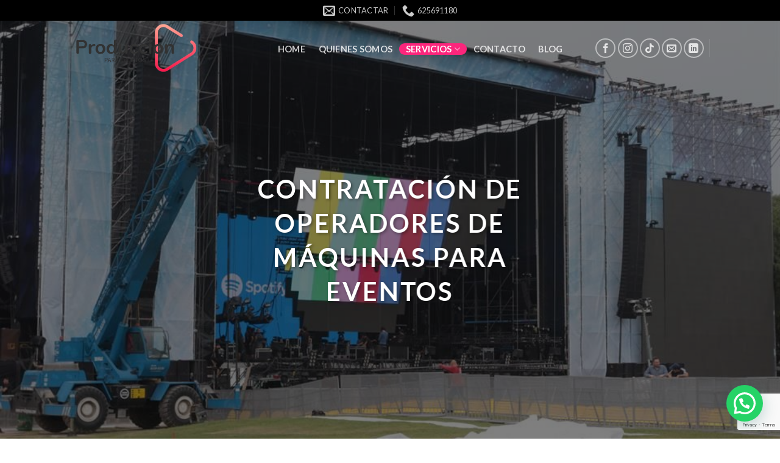

--- FILE ---
content_type: text/html; charset=UTF-8
request_url: https://produccionparaeventos.com/agencia-de-eventos-360/operadores-de-maquinas-para-eventos/
body_size: 24670
content:
<!DOCTYPE html>
<!--[if IE 9 ]> <html lang="es" prefix="og: https://ogp.me/ns#" class="ie9 loading-site no-js"> <![endif]-->
<!--[if IE 8 ]> <html lang="es" prefix="og: https://ogp.me/ns#" class="ie8 loading-site no-js"> <![endif]-->
<!--[if (gte IE 9)|!(IE)]><!--><html lang="es" prefix="og: https://ogp.me/ns#" class="loading-site no-js"> <!--<![endif]-->
<head>
	<meta name="google-site-verification" content="hf3-iGCZDg5Gt8jH3cegDfD3umv3D853MYBEwl44plE" />
	<meta charset="UTF-8" />
	<link rel="profile" href="http://gmpg.org/xfn/11" />
	<link rel="pingback" href="https://produccionparaeventos.com/xmlrpc.php" />

	<script>(function(html){html.className = html.className.replace(/\bno-js\b/,'js')})(document.documentElement);</script>
	<style>img:is([sizes="auto" i], [sizes^="auto," i]) { contain-intrinsic-size: 3000px 1500px }</style>
	<meta name="viewport" content="width=device-width, initial-scale=1, maximum-scale=1" />
<!-- Optimización para motores de búsqueda de Rank Math -  https://rankmath.com/ -->
<title>Operadores de máquinas para eventos - Producci&oacute;n para eventos</title>
<meta name="description" content="✅ Operadores de máquinas para eventos,✅ Personal formado y capacitado para llevar maquinaria en eventos o cualquier tipo de espectáculo, montaje, escenarios, estructuras."/>
<meta name="robots" content="follow, index, max-snippet:-1, max-video-preview:-1, max-image-preview:large"/>
<link rel="canonical" href="https://produccionparaeventos.com/agencia-de-eventos-360/operadores-de-maquinas-para-eventos/" />
<meta property="og:locale" content="es_ES" />
<meta property="og:type" content="article" />
<meta property="og:title" content="Operadores de máquinas para eventos - Producci&oacute;n para eventos" />
<meta property="og:description" content="✅ Operadores de máquinas para eventos,✅ Personal formado y capacitado para llevar maquinaria en eventos o cualquier tipo de espectáculo, montaje, escenarios, estructuras." />
<meta property="og:url" content="https://produccionparaeventos.com/agencia-de-eventos-360/operadores-de-maquinas-para-eventos/" />
<meta property="og:site_name" content="Producci&oacute;n para eventos" />
<meta property="article:publisher" content="https://www.facebook.com/produccionparaeventos" />
<meta property="og:updated_time" content="2022-05-04T16:43:10+00:00" />
<meta property="og:image" content="https://produccionparaeventos.com/wp-content/uploads/2022/03/produccion_para_eventos_granada-1-1024x683.jpeg" />
<meta property="og:image:secure_url" content="https://produccionparaeventos.com/wp-content/uploads/2022/03/produccion_para_eventos_granada-1-1024x683.jpeg" />
<meta property="og:image:width" content="1020" />
<meta property="og:image:height" content="680" />
<meta property="og:image:alt" content="operadores de máquinas para eventos" />
<meta property="og:image:type" content="image/jpeg" />
<meta property="article:published_time" content="2022-03-13T10:10:16+00:00" />
<meta property="article:modified_time" content="2022-05-04T16:43:10+00:00" />
<meta name="twitter:card" content="summary_large_image" />
<meta name="twitter:title" content="Operadores de máquinas para eventos - Producci&oacute;n para eventos" />
<meta name="twitter:description" content="✅ Operadores de máquinas para eventos,✅ Personal formado y capacitado para llevar maquinaria en eventos o cualquier tipo de espectáculo, montaje, escenarios, estructuras." />
<meta name="twitter:image" content="https://produccionparaeventos.com/wp-content/uploads/2022/03/produccion_para_eventos_granada-1-1024x683.jpeg" />
<meta name="twitter:label1" content="Tiempo de lectura" />
<meta name="twitter:data1" content="1 minuto" />
<script type="application/ld+json" class="rank-math-schema">{"@context":"https://schema.org","@graph":[{"@type":"Place","@id":"https://produccionparaeventos.com/#place","address":{"@type":"PostalAddress","streetAddress":"Molino Alto","addressLocality":"Otura","addressCountry":"Granada"}},{"@type":["ProfessionalService","Organization"],"@id":"https://produccionparaeventos.com/#organization","name":"Producci\u00f3n para eventos Granada","url":"https:","sameAs":["https://www.facebook.com/produccionparaeventos"],"email":"produccionparaevento@gmail.com","address":{"@type":"PostalAddress","streetAddress":"Molino Alto","addressLocality":"Otura","addressCountry":"Granada"},"logo":{"@type":"ImageObject","@id":"https://produccionparaeventos.com/#logo","url":"http://produccionparaeventos.com/wp-content/uploads/2022/03/PRODUCCION_PARA_EVENTOS_LOGO_NEGRO.png","contentUrl":"http://produccionparaeventos.com/wp-content/uploads/2022/03/PRODUCCION_PARA_EVENTOS_LOGO_NEGRO.png","caption":"Producci\u00f3n para eventos Granada","inLanguage":"es"},"openingHours":["Monday,Tuesday,Wednesday,Thursday,Friday,Saturday,Sunday 09:00-17:00"],"location":{"@id":"https://produccionparaeventos.com/#place"},"image":{"@id":"https://produccionparaeventos.com/#logo"},"telephone":"+34625691180"},{"@type":"WebSite","@id":"https://produccionparaeventos.com/#website","url":"https://produccionparaeventos.com","name":"Producci\u00f3n para eventos Granada","publisher":{"@id":"https://produccionparaeventos.com/#organization"},"inLanguage":"es"},{"@type":"ImageObject","@id":"https://produccionparaeventos.com/wp-content/uploads/2022/03/produccion_para_eventos_granada-1-scaled.jpeg","url":"https://produccionparaeventos.com/wp-content/uploads/2022/03/produccion_para_eventos_granada-1-scaled.jpeg","width":"2560","height":"1707","inLanguage":"es"},{"@type":"BreadcrumbList","@id":"https://produccionparaeventos.com/agencia-de-eventos-360/operadores-de-maquinas-para-eventos/#breadcrumb","itemListElement":[{"@type":"ListItem","position":"1","item":{"@id":"https:","name":"Portada"}},{"@type":"ListItem","position":"2","item":{"@id":"https://produccionparaeventos.com/agencia-de-eventos-360/","name":"Agencia de eventos 360"}},{"@type":"ListItem","position":"3","item":{"@id":"https://produccionparaeventos.com/agencia-de-eventos-360/operadores-de-maquinas-para-eventos/","name":"Operadores de m\u00e1quinas para eventos"}}]},{"@type":"WebPage","@id":"https://produccionparaeventos.com/agencia-de-eventos-360/operadores-de-maquinas-para-eventos/#webpage","url":"https://produccionparaeventos.com/agencia-de-eventos-360/operadores-de-maquinas-para-eventos/","name":"Operadores de m\u00e1quinas para eventos - Producci&oacute;n para eventos","datePublished":"2022-03-13T10:10:16+00:00","dateModified":"2022-05-04T16:43:10+00:00","isPartOf":{"@id":"https://produccionparaeventos.com/#website"},"primaryImageOfPage":{"@id":"https://produccionparaeventos.com/wp-content/uploads/2022/03/produccion_para_eventos_granada-1-scaled.jpeg"},"inLanguage":"es","breadcrumb":{"@id":"https://produccionparaeventos.com/agencia-de-eventos-360/operadores-de-maquinas-para-eventos/#breadcrumb"}},{"@type":"Person","@id":"https://produccionparaeventos.com/author/gio23welog/","name":"gio23welog","url":"https://produccionparaeventos.com/author/gio23welog/","image":{"@type":"ImageObject","@id":"https://secure.gravatar.com/avatar/6f39dca0954fa45fe15cec79fc33e247?s=96&amp;d=mm&amp;r=g","url":"https://secure.gravatar.com/avatar/6f39dca0954fa45fe15cec79fc33e247?s=96&amp;d=mm&amp;r=g","caption":"gio23welog","inLanguage":"es"},"worksFor":{"@id":"https://produccionparaeventos.com/#organization"}},{"@type":"Article","headline":"Operadores de m\u00e1quinas para eventos - Producci&oacute;n para eventos","keywords":"operadores de m\u00e1quinas para eventos","datePublished":"2022-03-13T10:10:16+00:00","dateModified":"2022-05-04T16:43:10+00:00","author":{"@id":"https://produccionparaeventos.com/author/gio23welog/","name":"gio23welog"},"publisher":{"@id":"https://produccionparaeventos.com/#organization"},"description":"\u2705 Operadores de m\u00e1quinas para eventos,\u2705 Personal formado y capacitado para llevar maquinaria en eventos o cualquier tipo de espect\u00e1culo, montaje, escenarios, estructuras.","name":"Operadores de m\u00e1quinas para eventos - Producci&oacute;n para eventos","@id":"https://produccionparaeventos.com/agencia-de-eventos-360/operadores-de-maquinas-para-eventos/#richSnippet","isPartOf":{"@id":"https://produccionparaeventos.com/agencia-de-eventos-360/operadores-de-maquinas-para-eventos/#webpage"},"image":{"@id":"https://produccionparaeventos.com/wp-content/uploads/2022/03/produccion_para_eventos_granada-1-scaled.jpeg"},"inLanguage":"es","mainEntityOfPage":{"@id":"https://produccionparaeventos.com/agencia-de-eventos-360/operadores-de-maquinas-para-eventos/#webpage"}}]}</script>
<!-- /Plugin Rank Math WordPress SEO -->

<link rel='dns-prefetch' href='//fonts.googleapis.com' />
<link rel="alternate" type="application/rss+xml" title="Producci&oacute;n para eventos &raquo; Feed" href="https://produccionparaeventos.com/feed/" />
<link rel="alternate" type="application/rss+xml" title="Producci&oacute;n para eventos &raquo; Feed de los comentarios" href="https://produccionparaeventos.com/comments/feed/" />
<script type="text/javascript">
/* <![CDATA[ */
window._wpemojiSettings = {"baseUrl":"https:\/\/s.w.org\/images\/core\/emoji\/15.0.3\/72x72\/","ext":".png","svgUrl":"https:\/\/s.w.org\/images\/core\/emoji\/15.0.3\/svg\/","svgExt":".svg","source":{"concatemoji":"https:\/\/produccionparaeventos.com\/wp-includes\/js\/wp-emoji-release.min.js?ver=6.7.4"}};
/*! This file is auto-generated */
!function(i,n){var o,s,e;function c(e){try{var t={supportTests:e,timestamp:(new Date).valueOf()};sessionStorage.setItem(o,JSON.stringify(t))}catch(e){}}function p(e,t,n){e.clearRect(0,0,e.canvas.width,e.canvas.height),e.fillText(t,0,0);var t=new Uint32Array(e.getImageData(0,0,e.canvas.width,e.canvas.height).data),r=(e.clearRect(0,0,e.canvas.width,e.canvas.height),e.fillText(n,0,0),new Uint32Array(e.getImageData(0,0,e.canvas.width,e.canvas.height).data));return t.every(function(e,t){return e===r[t]})}function u(e,t,n){switch(t){case"flag":return n(e,"\ud83c\udff3\ufe0f\u200d\u26a7\ufe0f","\ud83c\udff3\ufe0f\u200b\u26a7\ufe0f")?!1:!n(e,"\ud83c\uddfa\ud83c\uddf3","\ud83c\uddfa\u200b\ud83c\uddf3")&&!n(e,"\ud83c\udff4\udb40\udc67\udb40\udc62\udb40\udc65\udb40\udc6e\udb40\udc67\udb40\udc7f","\ud83c\udff4\u200b\udb40\udc67\u200b\udb40\udc62\u200b\udb40\udc65\u200b\udb40\udc6e\u200b\udb40\udc67\u200b\udb40\udc7f");case"emoji":return!n(e,"\ud83d\udc26\u200d\u2b1b","\ud83d\udc26\u200b\u2b1b")}return!1}function f(e,t,n){var r="undefined"!=typeof WorkerGlobalScope&&self instanceof WorkerGlobalScope?new OffscreenCanvas(300,150):i.createElement("canvas"),a=r.getContext("2d",{willReadFrequently:!0}),o=(a.textBaseline="top",a.font="600 32px Arial",{});return e.forEach(function(e){o[e]=t(a,e,n)}),o}function t(e){var t=i.createElement("script");t.src=e,t.defer=!0,i.head.appendChild(t)}"undefined"!=typeof Promise&&(o="wpEmojiSettingsSupports",s=["flag","emoji"],n.supports={everything:!0,everythingExceptFlag:!0},e=new Promise(function(e){i.addEventListener("DOMContentLoaded",e,{once:!0})}),new Promise(function(t){var n=function(){try{var e=JSON.parse(sessionStorage.getItem(o));if("object"==typeof e&&"number"==typeof e.timestamp&&(new Date).valueOf()<e.timestamp+604800&&"object"==typeof e.supportTests)return e.supportTests}catch(e){}return null}();if(!n){if("undefined"!=typeof Worker&&"undefined"!=typeof OffscreenCanvas&&"undefined"!=typeof URL&&URL.createObjectURL&&"undefined"!=typeof Blob)try{var e="postMessage("+f.toString()+"("+[JSON.stringify(s),u.toString(),p.toString()].join(",")+"));",r=new Blob([e],{type:"text/javascript"}),a=new Worker(URL.createObjectURL(r),{name:"wpTestEmojiSupports"});return void(a.onmessage=function(e){c(n=e.data),a.terminate(),t(n)})}catch(e){}c(n=f(s,u,p))}t(n)}).then(function(e){for(var t in e)n.supports[t]=e[t],n.supports.everything=n.supports.everything&&n.supports[t],"flag"!==t&&(n.supports.everythingExceptFlag=n.supports.everythingExceptFlag&&n.supports[t]);n.supports.everythingExceptFlag=n.supports.everythingExceptFlag&&!n.supports.flag,n.DOMReady=!1,n.readyCallback=function(){n.DOMReady=!0}}).then(function(){return e}).then(function(){var e;n.supports.everything||(n.readyCallback(),(e=n.source||{}).concatemoji?t(e.concatemoji):e.wpemoji&&e.twemoji&&(t(e.twemoji),t(e.wpemoji)))}))}((window,document),window._wpemojiSettings);
/* ]]> */
</script>

<style id='wp-emoji-styles-inline-css' type='text/css'>

	img.wp-smiley, img.emoji {
		display: inline !important;
		border: none !important;
		box-shadow: none !important;
		height: 1em !important;
		width: 1em !important;
		margin: 0 0.07em !important;
		vertical-align: -0.1em !important;
		background: none !important;
		padding: 0 !important;
	}
</style>
<style id='wp-block-library-inline-css' type='text/css'>
:root{--wp-admin-theme-color:#007cba;--wp-admin-theme-color--rgb:0,124,186;--wp-admin-theme-color-darker-10:#006ba1;--wp-admin-theme-color-darker-10--rgb:0,107,161;--wp-admin-theme-color-darker-20:#005a87;--wp-admin-theme-color-darker-20--rgb:0,90,135;--wp-admin-border-width-focus:2px;--wp-block-synced-color:#7a00df;--wp-block-synced-color--rgb:122,0,223;--wp-bound-block-color:var(--wp-block-synced-color)}@media (min-resolution:192dpi){:root{--wp-admin-border-width-focus:1.5px}}.wp-element-button{cursor:pointer}:root{--wp--preset--font-size--normal:16px;--wp--preset--font-size--huge:42px}:root .has-very-light-gray-background-color{background-color:#eee}:root .has-very-dark-gray-background-color{background-color:#313131}:root .has-very-light-gray-color{color:#eee}:root .has-very-dark-gray-color{color:#313131}:root .has-vivid-green-cyan-to-vivid-cyan-blue-gradient-background{background:linear-gradient(135deg,#00d084,#0693e3)}:root .has-purple-crush-gradient-background{background:linear-gradient(135deg,#34e2e4,#4721fb 50%,#ab1dfe)}:root .has-hazy-dawn-gradient-background{background:linear-gradient(135deg,#faaca8,#dad0ec)}:root .has-subdued-olive-gradient-background{background:linear-gradient(135deg,#fafae1,#67a671)}:root .has-atomic-cream-gradient-background{background:linear-gradient(135deg,#fdd79a,#004a59)}:root .has-nightshade-gradient-background{background:linear-gradient(135deg,#330968,#31cdcf)}:root .has-midnight-gradient-background{background:linear-gradient(135deg,#020381,#2874fc)}.has-regular-font-size{font-size:1em}.has-larger-font-size{font-size:2.625em}.has-normal-font-size{font-size:var(--wp--preset--font-size--normal)}.has-huge-font-size{font-size:var(--wp--preset--font-size--huge)}.has-text-align-center{text-align:center}.has-text-align-left{text-align:left}.has-text-align-right{text-align:right}#end-resizable-editor-section{display:none}.aligncenter{clear:both}.items-justified-left{justify-content:flex-start}.items-justified-center{justify-content:center}.items-justified-right{justify-content:flex-end}.items-justified-space-between{justify-content:space-between}.screen-reader-text{border:0;clip:rect(1px,1px,1px,1px);clip-path:inset(50%);height:1px;margin:-1px;overflow:hidden;padding:0;position:absolute;width:1px;word-wrap:normal!important}.screen-reader-text:focus{background-color:#ddd;clip:auto!important;clip-path:none;color:#444;display:block;font-size:1em;height:auto;left:5px;line-height:normal;padding:15px 23px 14px;text-decoration:none;top:5px;width:auto;z-index:100000}html :where(.has-border-color){border-style:solid}html :where([style*=border-top-color]){border-top-style:solid}html :where([style*=border-right-color]){border-right-style:solid}html :where([style*=border-bottom-color]){border-bottom-style:solid}html :where([style*=border-left-color]){border-left-style:solid}html :where([style*=border-width]){border-style:solid}html :where([style*=border-top-width]){border-top-style:solid}html :where([style*=border-right-width]){border-right-style:solid}html :where([style*=border-bottom-width]){border-bottom-style:solid}html :where([style*=border-left-width]){border-left-style:solid}html :where(img[class*=wp-image-]){height:auto;max-width:100%}:where(figure){margin:0 0 1em}html :where(.is-position-sticky){--wp-admin--admin-bar--position-offset:var(--wp-admin--admin-bar--height,0px)}@media screen and (max-width:600px){html :where(.is-position-sticky){--wp-admin--admin-bar--position-offset:0px}}
</style>
<style id='classic-theme-styles-inline-css' type='text/css'>
/*! This file is auto-generated */
.wp-block-button__link{color:#fff;background-color:#32373c;border-radius:9999px;box-shadow:none;text-decoration:none;padding:calc(.667em + 2px) calc(1.333em + 2px);font-size:1.125em}.wp-block-file__button{background:#32373c;color:#fff;text-decoration:none}
</style>
<link rel='stylesheet' id='contact-form-7-css' href='https://produccionparaeventos.com/wp-content/plugins/contact-form-7/includes/css/styles.css?ver=6.0.6' type='text/css' media='all' />
<link rel='stylesheet' id='ez-toc-css' href='https://produccionparaeventos.com/wp-content/plugins/easy-table-of-contents/assets/css/screen.min.css?ver=2.0.72' type='text/css' media='all' />
<style id='ez-toc-inline-css' type='text/css'>
div#ez-toc-container .ez-toc-title {font-size: 120%;}div#ez-toc-container .ez-toc-title {font-weight: 500;}div#ez-toc-container ul li {font-size: 95%;}div#ez-toc-container ul li {font-weight: 500;}div#ez-toc-container nav ul ul li {font-size: 90%;}div#ez-toc-container {background: #000000;border: 1px solid #ddd;}div#ez-toc-container p.ez-toc-title , #ez-toc-container .ez_toc_custom_title_icon , #ez-toc-container .ez_toc_custom_toc_icon {color: #999;}div#ez-toc-container ul.ez-toc-list a {color: #428bca;}div#ez-toc-container ul.ez-toc-list a:hover {color: #2a6496;}div#ez-toc-container ul.ez-toc-list a:visited {color: #428bca;}
.ez-toc-container-direction {direction: ltr;}.ez-toc-counter ul{counter-reset: item ;}.ez-toc-counter nav ul li a::before {content: counters(item, '.', decimal) '. ';display: inline-block;counter-increment: item;flex-grow: 0;flex-shrink: 0;margin-right: .2em; float: left; }.ez-toc-widget-direction {direction: ltr;}.ez-toc-widget-container ul{counter-reset: item ;}.ez-toc-widget-container nav ul li a::before {content: counters(item, '.', decimal) '. ';display: inline-block;counter-increment: item;flex-grow: 0;flex-shrink: 0;margin-right: .2em; float: left; }
</style>
<link rel='stylesheet' id='joinchat-css' href='https://produccionparaeventos.com/wp-content/plugins/creame-whatsapp-me/public/css/joinchat-btn.min.css?ver=5.2.1' type='text/css' media='all' />
<style id='joinchat-inline-css' type='text/css'>
.joinchat{--red:37;--green:211;--blue:102;--bw:100}
</style>
<link rel='stylesheet' id='flatsome-main-css' href='https://produccionparaeventos.com/wp-content/themes/flatsome/assets/css/flatsome.css?ver=3.14.3' type='text/css' media='all' />
<style id='flatsome-main-inline-css' type='text/css'>
@font-face {
				font-family: "fl-icons";
				font-display: block;
				src: url(https://produccionparaeventos.com/wp-content/themes/flatsome/assets/css/icons/fl-icons.eot?v=3.14.3);
				src:
					url(https://produccionparaeventos.com/wp-content/themes/flatsome/assets/css/icons/fl-icons.eot#iefix?v=3.14.3) format("embedded-opentype"),
					url(https://produccionparaeventos.com/wp-content/themes/flatsome/assets/css/icons/fl-icons.woff2?v=3.14.3) format("woff2"),
					url(https://produccionparaeventos.com/wp-content/themes/flatsome/assets/css/icons/fl-icons.ttf?v=3.14.3) format("truetype"),
					url(https://produccionparaeventos.com/wp-content/themes/flatsome/assets/css/icons/fl-icons.woff?v=3.14.3) format("woff"),
					url(https://produccionparaeventos.com/wp-content/themes/flatsome/assets/css/icons/fl-icons.svg?v=3.14.3#fl-icons) format("svg");
			}
</style>
<link rel='stylesheet' id='flatsome-style-css' href='https://produccionparaeventos.com/wp-content/themes/flatsome-child/style.css?ver=3.14.3.1652953861' type='text/css' media='all' />
<link rel='stylesheet' id='flatsome-googlefonts-css' href='//fonts.googleapis.com/css?family=Lato%3Aregular%2C700%2C400%2C700%7CDancing+Script%3Aregular%2C400&#038;display=swap&#038;ver=3.9' type='text/css' media='all' />
<script type="text/javascript" src="https://produccionparaeventos.com/wp-includes/js/jquery/jquery.min.js?ver=3.7.1" id="jquery-core-js"></script>
<script type="text/javascript" src="https://produccionparaeventos.com/wp-includes/js/jquery/jquery-migrate.min.js?ver=3.4.1" id="jquery-migrate-js"></script>
<link rel="https://api.w.org/" href="https://produccionparaeventos.com/wp-json/" /><link rel="alternate" title="JSON" type="application/json" href="https://produccionparaeventos.com/wp-json/wp/v2/pages/62" /><link rel="EditURI" type="application/rsd+xml" title="RSD" href="https://produccionparaeventos.com/xmlrpc.php?rsd" />
<meta name="generator" content="WordPress 6.7.4" />
<link rel='shortlink' href='https://produccionparaeventos.com/?p=62' />
<link rel="alternate" title="oEmbed (JSON)" type="application/json+oembed" href="https://produccionparaeventos.com/wp-json/oembed/1.0/embed?url=https%3A%2F%2Fproduccionparaeventos.com%2Fagencia-de-eventos-360%2Foperadores-de-maquinas-para-eventos%2F" />
<link rel="alternate" title="oEmbed (XML)" type="text/xml+oembed" href="https://produccionparaeventos.com/wp-json/oembed/1.0/embed?url=https%3A%2F%2Fproduccionparaeventos.com%2Fagencia-de-eventos-360%2Foperadores-de-maquinas-para-eventos%2F&#038;format=xml" />
<style>.bg{opacity: 0; transition: opacity 1s; -webkit-transition: opacity 1s;} .bg-loaded{opacity: 1;}</style><!--[if IE]><link rel="stylesheet" type="text/css" href="https://produccionparaeventos.com/wp-content/themes/flatsome/assets/css/ie-fallback.css"><script src="//cdnjs.cloudflare.com/ajax/libs/html5shiv/3.6.1/html5shiv.js"></script><script>var head = document.getElementsByTagName('head')[0],style = document.createElement('style');style.type = 'text/css';style.styleSheet.cssText = ':before,:after{content:none !important';head.appendChild(style);setTimeout(function(){head.removeChild(style);}, 0);</script><script src="https://produccionparaeventos.com/wp-content/themes/flatsome/assets/libs/ie-flexibility.js"></script><![endif]--> <!-- Icono Favicon -->
    <link rel="icon" type="image/png" href="http://produccionparaeventos.com/wp-content/uploads/2023/01/PRODUCCIONPARAEVENTOS_LOGO.png"><style id="custom-css" type="text/css">:root {--primary-color: #fc267c;}.header-main{height: 141px}#logo img{max-height: 141px}#logo{width:300px;}.header-bottom{min-height: 21px}.header-top{min-height: 30px}.transparent .header-main{height: 90px}.transparent #logo img{max-height: 90px}.has-transparent + .page-title:first-of-type,.has-transparent + #main > .page-title,.has-transparent + #main > div > .page-title,.has-transparent + #main .page-header-wrapper:first-of-type .page-title{padding-top: 120px;}.header.show-on-scroll,.stuck .header-main{height:70px!important}.stuck #logo img{max-height: 70px!important}.header-bg-color, .header-wrapper {background-color: #ffffff}.header-bottom {background-color: #f1f1f1}.header-main .nav > li > a{line-height: 19px }.header-bottom-nav > li > a{line-height: 14px }@media (max-width: 549px) {.header-main{height: 70px}#logo img{max-height: 70px}}.header-top{background-color:#000000!important;}/* Color */.accordion-title.active, .has-icon-bg .icon .icon-inner,.logo a, .primary.is-underline, .primary.is-link, .badge-outline .badge-inner, .nav-outline > li.active> a,.nav-outline >li.active > a, .cart-icon strong,[data-color='primary'], .is-outline.primary{color: #fc267c;}/* Color !important */[data-text-color="primary"]{color: #fc267c!important;}/* Background Color */[data-text-bg="primary"]{background-color: #fc267c;}/* Background */.scroll-to-bullets a,.featured-title, .label-new.menu-item > a:after, .nav-pagination > li > .current,.nav-pagination > li > span:hover,.nav-pagination > li > a:hover,.has-hover:hover .badge-outline .badge-inner,button[type="submit"], .button.wc-forward:not(.checkout):not(.checkout-button), .button.submit-button, .button.primary:not(.is-outline),.featured-table .title,.is-outline:hover, .has-icon:hover .icon-label,.nav-dropdown-bold .nav-column li > a:hover, .nav-dropdown.nav-dropdown-bold > li > a:hover, .nav-dropdown-bold.dark .nav-column li > a:hover, .nav-dropdown.nav-dropdown-bold.dark > li > a:hover, .is-outline:hover, .tagcloud a:hover,.grid-tools a, input[type='submit']:not(.is-form), .box-badge:hover .box-text, input.button.alt,.nav-box > li > a:hover,.nav-box > li.active > a,.nav-pills > li.active > a ,.current-dropdown .cart-icon strong, .cart-icon:hover strong, .nav-line-bottom > li > a:before, .nav-line-grow > li > a:before, .nav-line > li > a:before,.banner, .header-top, .slider-nav-circle .flickity-prev-next-button:hover svg, .slider-nav-circle .flickity-prev-next-button:hover .arrow, .primary.is-outline:hover, .button.primary:not(.is-outline), input[type='submit'].primary, input[type='submit'].primary, input[type='reset'].button, input[type='button'].primary, .badge-inner{background-color: #fc267c;}/* Border */.nav-vertical.nav-tabs > li.active > a,.scroll-to-bullets a.active,.nav-pagination > li > .current,.nav-pagination > li > span:hover,.nav-pagination > li > a:hover,.has-hover:hover .badge-outline .badge-inner,.accordion-title.active,.featured-table,.is-outline:hover, .tagcloud a:hover,blockquote, .has-border, .cart-icon strong:after,.cart-icon strong,.blockUI:before, .processing:before,.loading-spin, .slider-nav-circle .flickity-prev-next-button:hover svg, .slider-nav-circle .flickity-prev-next-button:hover .arrow, .primary.is-outline:hover{border-color: #fc267c}.nav-tabs > li.active > a{border-top-color: #fc267c}.widget_shopping_cart_content .blockUI.blockOverlay:before { border-left-color: #fc267c }.woocommerce-checkout-review-order .blockUI.blockOverlay:before { border-left-color: #fc267c }/* Fill */.slider .flickity-prev-next-button:hover svg,.slider .flickity-prev-next-button:hover .arrow{fill: #fc267c;}/* Background Color */[data-icon-label]:after, .secondary.is-underline:hover,.secondary.is-outline:hover,.icon-label,.button.secondary:not(.is-outline),.button.alt:not(.is-outline), .badge-inner.on-sale, .button.checkout, .single_add_to_cart_button, .current .breadcrumb-step{ background-color:#2c19fe; }[data-text-bg="secondary"]{background-color: #2c19fe;}/* Color */.secondary.is-underline,.secondary.is-link, .secondary.is-outline,.stars a.active, .star-rating:before, .woocommerce-page .star-rating:before,.star-rating span:before, .color-secondary{color: #2c19fe}/* Color !important */[data-text-color="secondary"]{color: #2c19fe!important;}/* Border */.secondary.is-outline:hover{border-color:#2c19fe}body{font-family:"Lato", sans-serif}body{font-weight: 400}.nav > li > a {font-family:"Lato", sans-serif;}.mobile-sidebar-levels-2 .nav > li > ul > li > a {font-family:"Lato", sans-serif;}.nav > li > a {font-weight: 700;}.mobile-sidebar-levels-2 .nav > li > ul > li > a {font-weight: 700;}h1,h2,h3,h4,h5,h6,.heading-font, .off-canvas-center .nav-sidebar.nav-vertical > li > a{font-family: "Lato", sans-serif;}h1,h2,h3,h4,h5,h6,.heading-font,.banner h1,.banner h2{font-weight: 700;}.alt-font{font-family: "Dancing Script", sans-serif;}.alt-font{font-weight: 400!important;}a{color: #000000;}a:hover{color: #81d742;}.tagcloud a:hover{border-color: #81d742;background-color: #81d742;}.footer-1{background-color: #000000}.footer-2{background-color: #ffffff}.absolute-footer, html{background-color: #ffffff}.label-new.menu-item > a:after{content:"Nuevo";}.label-hot.menu-item > a:after{content:"Caliente";}.label-sale.menu-item > a:after{content:"Oferta";}.label-popular.menu-item > a:after{content:"Popular";}</style></head>

<body class="page-template page-template-page-transparent-header-light page-template-page-transparent-header-light-php page page-id-62 page-child parent-pageid-140 lightbox nav-dropdown-has-arrow nav-dropdown-has-shadow nav-dropdown-has-border">


<a class="skip-link screen-reader-text" href="#main">Skip to content</a>

<div id="wrapper">

	
	<header id="header" class="header transparent has-transparent has-sticky sticky-jump">
		<div class="header-wrapper">
			<div id="top-bar" class="header-top hide-for-sticky nav-dark flex-has-center hide-for-medium">
    <div class="flex-row container">
      <div class="flex-col hide-for-medium flex-left">
          <ul class="nav nav-left medium-nav-center nav-small  nav-divided">
                        </ul>
      </div>

      <div class="flex-col hide-for-medium flex-center">
          <ul class="nav nav-center nav-small  nav-divided">
              <li class="header-contact-wrapper">
		<ul id="header-contact" class="nav nav-divided nav-uppercase header-contact">
		
						<li class="">
			  <a href="mailto:hola@produccionparaeventos.com" class="tooltip" title="hola@produccionparaeventos.com">
				  <i class="icon-envelop" style="font-size:30;"></i>			       <span>
			       	Contactar			       </span>
			  </a>
			</li>
					
			
						<li class="">
			  <a href="tel:625691180" class="tooltip" title="625691180">
			     <i class="icon-phone" style="font-size:30;"></i>			      <span>625691180</span>
			  </a>
			</li>
				</ul>
</li>          </ul>
      </div>

      <div class="flex-col hide-for-medium flex-right">
         <ul class="nav top-bar-nav nav-right nav-small  nav-divided">
                        </ul>
      </div>

      
    </div>
</div>
<div id="masthead" class="header-main nav-dark toggle-nav-dark">
      <div class="header-inner flex-row container logo-left medium-logo-center" role="navigation">

          <!-- Logo -->
          <div id="logo" class="flex-col logo">
            <!-- Header logo -->
<a href="https://produccionparaeventos.com/" title="Producci&oacute;n para eventos - Agencia de producci&oacute;n para eventos en Granada." rel="home">
    <img width="300" height="141" src="https://produccionparaeventos.com/wp-content/uploads/2025/02/Captura_de_pantalla__322_-removebg-preview.png" class="header_logo header-logo" alt="Producci&oacute;n para eventos"/><img  width="300" height="141" src="https://produccionparaeventos.com/wp-content/uploads/2025/02/Captura_de_pantalla__322_-removebg-preview.png" class="header-logo-dark" alt="Producci&oacute;n para eventos"/></a>
          </div>

          <!-- Mobile Left Elements -->
          <div class="flex-col show-for-medium flex-left">
            <ul class="mobile-nav nav nav-left ">
              <li class="nav-icon has-icon">
  		<a href="#" data-open="#main-menu" data-pos="left" data-bg="main-menu-overlay" data-color="" class="is-small" aria-label="Menú" aria-controls="main-menu" aria-expanded="false">
		
		  <i class="icon-menu" ></i>
		  		</a>
	</li>            </ul>
          </div>

          <!-- Left Elements -->
          <div class="flex-col hide-for-medium flex-left
            flex-grow">
            <ul class="header-nav header-nav-main nav nav-left  nav-pills nav-size-medium nav-uppercase" >
              <li id="menu-item-14" class="menu-item menu-item-type-post_type menu-item-object-page menu-item-home menu-item-14 menu-item-design-default"><a href="https://produccionparaeventos.com/" class="nav-top-link">Home</a></li>
<li id="menu-item-80" class="menu-item menu-item-type-post_type menu-item-object-page menu-item-80 menu-item-design-default"><a href="https://produccionparaeventos.com/quienes-somos/" class="nav-top-link">Quienes somos</a></li>
<li id="menu-item-689" class="menu-item menu-item-type-custom menu-item-object-custom current-menu-ancestor menu-item-has-children menu-item-689 active menu-item-design-default has-dropdown"><a href="#" class="nav-top-link">Servicios<i class="icon-angle-down" ></i></a>
<ul class="sub-menu nav-dropdown nav-dropdown-default">
	<li id="menu-item-146" class="menu-item menu-item-type-post_type menu-item-object-page current-page-ancestor current-page-parent menu-item-146"><a href="https://produccionparaeventos.com/agencia-de-eventos-360/">Agencia de eventos 360</a></li>
	<li id="menu-item-1610" class="menu-item menu-item-type-post_type menu-item-object-page menu-item-1610"><a href="https://produccionparaeventos.com/produccion-para-eventos/">Producción para Eventos</a></li>
	<li id="menu-item-478" class="menu-item menu-item-type-post_type menu-item-object-page menu-item-478"><a href="https://produccionparaeventos.com/asesoramiento-legal-para-evento/">Asesoramiento legal</a></li>
	<li id="menu-item-391" class="menu-item menu-item-type-custom menu-item-object-custom current-menu-ancestor current-menu-parent menu-item-has-children menu-item-391 active nav-dropdown-col"><a href="#">Personal cualificado</a>
	<ul class="sub-menu nav-column nav-dropdown-default">
		<li id="menu-item-674" class="menu-item menu-item-type-post_type menu-item-object-page menu-item-674"><a href="https://produccionparaeventos.com/jefes-de-produccion/">Jefes de producción y road managers</a></li>
		<li id="menu-item-69" class="menu-item menu-item-type-post_type menu-item-object-page menu-item-69"><a href="https://produccionparaeventos.com/agencia-de-eventos-360/electricistas/">Electricistas</a></li>
		<li id="menu-item-68" class="menu-item menu-item-type-post_type menu-item-object-page current-menu-item page_item page-item-62 current_page_item menu-item-68 active"><a href="https://produccionparaeventos.com/agencia-de-eventos-360/operadores-de-maquinas-para-eventos/" aria-current="page">Operadores de máquinas para eventos</a></li>
		<li id="menu-item-67" class="menu-item menu-item-type-post_type menu-item-object-page menu-item-67"><a href="https://produccionparaeventos.com/agencia-de-eventos-360/riggers/">Riggers – Montadores</a></li>
		<li id="menu-item-70" class="menu-item menu-item-type-post_type menu-item-object-page menu-item-70"><a href="https://produccionparaeventos.com/agencia-de-eventos-360/runners/">Runners</a></li>
		<li id="menu-item-86" class="menu-item menu-item-type-post_type menu-item-object-page menu-item-86"><a href="https://produccionparaeventos.com/agencia-de-eventos-360/scaffolders/">Scaffolders nº 1</a></li>
		<li id="menu-item-71" class="menu-item menu-item-type-post_type menu-item-object-page menu-item-71"><a href="https://produccionparaeventos.com/agencia-de-eventos-360/tecnicos-de-sonido/">Técnicos de sonido</a></li>
	</ul>
</li>
</ul>
</li>
<li id="menu-item-85" class="menu-item menu-item-type-post_type menu-item-object-page menu-item-85 menu-item-design-default"><a href="https://produccionparaeventos.com/contacto/" class="nav-top-link">Contacto</a></li>
<li id="menu-item-15" class="menu-item menu-item-type-post_type menu-item-object-page menu-item-15 menu-item-design-default"><a href="https://produccionparaeventos.com/blog/" class="nav-top-link">Blog</a></li>
            </ul>
          </div>

          <!-- Right Elements -->
          <div class="flex-col hide-for-medium flex-right">
            <ul class="header-nav header-nav-main nav nav-right  nav-pills nav-size-medium nav-uppercase">
              <li class="html header-social-icons ml-0">
	<div class="social-icons follow-icons" ><a href="https://www.facebook.com/produccionparaeventos" target="_blank" data-label="Facebook" rel="noopener noreferrer nofollow" class="icon button circle is-outline facebook tooltip" title="Síguenos en Facebook" aria-label="Síguenos en Facebook"><i class="icon-facebook" ></i></a><a href="https://www.instagram.com/produccionparaevento/?hl=es" target="_blank" rel="noopener noreferrer nofollow" data-label="Instagram" class="icon button circle is-outline  instagram tooltip" title="Síguenos en Instagram" aria-label="Síguenos en Instagram"><i class="icon-instagram" ></i></a><a href="https://www.tiktok.com/@alexander.garvin?_t=8ZHR7vEYkkw&_r=1" target="_blank" rel="noopener noreferrer nofollow" data-label="TikTok" class="icon button circle is-outline tiktok tooltip" title="Follow on TikTok" aria-label="Follow on TikTok"><i class="icon-tiktok" ></i></a><a href="mailto:https:/wp-admin/themes.php" data-label="E-mail" rel="nofollow" class="icon button circle is-outline  email tooltip" title="Envíanos un email" aria-label="Envíanos un email"><i class="icon-envelop" ></i></a><a href="https://es.linkedin.com/in/alexandergarvin" target="_blank" rel="noopener noreferrer nofollow" data-label="LinkedIn" class="icon button circle is-outline  linkedin tooltip" title="Follow on LinkedIn" aria-label="Follow on LinkedIn"><i class="icon-linkedin" ></i></a></div></li><li class="header-divider"></li>            </ul>
          </div>

          <!-- Mobile Right Elements -->
          <div class="flex-col show-for-medium flex-right">
            <ul class="mobile-nav nav nav-right ">
                          </ul>
          </div>

      </div>
     
      </div>
<div class="header-bg-container fill"><div class="header-bg-image fill"></div><div class="header-bg-color fill"></div></div>		</div>
	</header>

	
	<main id="main" class="">


<div id="content" role="main">
			
				

  <div class="banner has-hover is-full-height" id="banner-2054005994">
          <div class="banner-inner fill">
        <div class="banner-bg fill" >
            <div class="bg fill bg-fill "></div>
                        <div class="overlay"></div>            
                    </div>
        <div class="banner-layers container">
            <div class="fill banner-link"></div>            

   <div id="text-box-632841704" class="text-box banner-layer x50 md-x50 lg-x50 y80 md-y80 lg-y80 res-text">
                                <div class="text-box-content text dark text-shadow-2">
              
              <div class="text-inner text-center">
                  

<h1 class="text-4xl font-bold leading-tight tracking-tight lg:text-6xl uppercase"><span style="font-size: 75%;">Contratación de operadores de máquinas para eventos</span></h1>
<p class="lead">&nbsp;</p>

              </div>
           </div>
                            
<style>
#text-box-632841704 {
  width: 87%;
}
#text-box-632841704 .text-box-content {
  font-size: 125%;
}
@media (min-width:550px) {
  #text-box-632841704 {
    width: 53%;
  }
  #text-box-632841704 .text-box-content {
    font-size: 100%;
  }
}
</style>
    </div>
 

        </div>
      </div>

            
<style>
#banner-2054005994 {
  padding-top: 100%;
}
#banner-2054005994 .bg.bg-loaded {
  background-image: url(https://produccionparaeventos.com/wp-content/uploads/2022/03/OPERADORES-MAQUIN-GRANADA-PRODUCCION-PARA-EVENTOS.jpg);
}
#banner-2054005994 .overlay {
  background-color: rgba(0,0,0,.5);
}
</style>
  </div>


<div class="row"  id="row-1228448523">


	<div id="col-418667245" class="col medium-8 small-12 large-8"  >
				<div class="col-inner"  >
			
			

<section class="container mt-8 pt-10 pb-8 lg:py-24">
<div class="text-center lg:mx-auto lg:w-2/3">
<p class="mt-4 lg:mt-8 text-lg font-normal leading-loose tracking-tight text-gray-500 lg:text-xl">Personal formado y capacitados, operadores de máquinas para eventos Granada o cualquier tipo de espectáculo.</p>
</div>
</section>
<section class="container flex flex-col lg:flex-row lg:items-center lg:space-x-12 pt-10 pb-8 lg:py-24">
<div id="ez-toc-container" class="ez-toc-v2_0_72 counter-hierarchy ez-toc-counter ez-toc-custom ez-toc-container-direction">
<p class="ez-toc-title" style="cursor:inherit">Tabla de Contenidos</p>
<label for="ez-toc-cssicon-toggle-item-6970cf66a21ec" class="ez-toc-cssicon-toggle-label"><span class=""><span class="eztoc-hide" style="display:none;">Toggle</span><span class="ez-toc-icon-toggle-span"><svg style="fill: #999;color:#999" xmlns="http://www.w3.org/2000/svg" class="list-377408" width="20px" height="20px" viewBox="0 0 24 24" fill="none"><path d="M6 6H4v2h2V6zm14 0H8v2h12V6zM4 11h2v2H4v-2zm16 0H8v2h12v-2zM4 16h2v2H4v-2zm16 0H8v2h12v-2z" fill="currentColor"></path></svg><svg style="fill: #999;color:#999" class="arrow-unsorted-368013" xmlns="http://www.w3.org/2000/svg" width="10px" height="10px" viewBox="0 0 24 24" version="1.2" baseProfile="tiny"><path d="M18.2 9.3l-6.2-6.3-6.2 6.3c-.2.2-.3.4-.3.7s.1.5.3.7c.2.2.4.3.7.3h11c.3 0 .5-.1.7-.3.2-.2.3-.5.3-.7s-.1-.5-.3-.7zM5.8 14.7l6.2 6.3 6.2-6.3c.2-.2.3-.5.3-.7s-.1-.5-.3-.7c-.2-.2-.4-.3-.7-.3h-11c-.3 0-.5.1-.7.3-.2.2-.3.5-.3.7s.1.5.3.7z"/></svg></span></span></label><input type="checkbox"  id="ez-toc-cssicon-toggle-item-6970cf66a21ec"  aria-label="Toggle" /><nav><ul class='ez-toc-list ez-toc-list-level-1 ' ><li class='ez-toc-page-1 ez-toc-heading-level-2'><a class="ez-toc-link ez-toc-heading-1" href="#Operadores_de_maquinas_para_eventos_para_el_manejo_de_maquinaria_especial" title="Operadores de máquinas para eventos para el manejo de maquinaria especial:">Operadores de máquinas para eventos para el manejo de maquinaria especial:</a></li><li class='ez-toc-page-1 ez-toc-heading-level-2'><a class="ez-toc-link ez-toc-heading-2" href="#i" title=" "> </a><ul class='ez-toc-list-level-3' ><li class='ez-toc-heading-level-3'><a class="ez-toc-link ez-toc-heading-3" href="#Plataformas_elevadoras_de_tijera" title="Plataformas elevadoras de tijera">Plataformas elevadoras de tijera</a></li><li class='ez-toc-page-1 ez-toc-heading-level-3'><a class="ez-toc-link ez-toc-heading-4" href="#Brazos_verticales_articulados_y_telescopicos" title="Brazos verticales, articulados y telescópicos">Brazos verticales, articulados y telescópicos</a></li><li class='ez-toc-page-1 ez-toc-heading-level-3'><a class="ez-toc-link ez-toc-heading-5" href="#Carretillas" title="Carretillas">Carretillas</a></li></ul></li><li class='ez-toc-page-1 ez-toc-heading-level-2'><a class="ez-toc-link ez-toc-heading-6" href="#i-2" title=" "> </a></li><li class='ez-toc-page-1 ez-toc-heading-level-2'><a class="ez-toc-link ez-toc-heading-7" href="#[base64]" title="Necesita personal cualificado para llevar a cabo la producción de tu evento, disponemos de un equipo con gran experiencia en conciertos, escenarios, giras y festivales, solicite presupuesto gratis a través de nuestro formulario.">Necesita personal cualificado para llevar a cabo la producción de tu evento, disponemos de un equipo con gran experiencia en conciertos, escenarios, giras y festivales, solicite presupuesto gratis a través de nuestro formulario.</a></li></ul></nav></div>
<h2 class="lg:flex-1"><span class="ez-toc-section" id="Operadores_de_maquinas_para_eventos_para_el_manejo_de_maquinaria_especial"></span>Operadores de máquinas para eventos para el manejo de maquinaria especial:<span class="ez-toc-section-end"></span></h2>
</section>
<h2><span class="ez-toc-section" id="i"></span> <span class="ez-toc-section-end"></span></h2>
<h3 class="text-xl font-bold leading-tight tracking-tight" style="text-align: left;"><span class="ez-toc-section" id="Plataformas_elevadoras_de_tijera"></span>Plataformas elevadoras de tijera<span class="ez-toc-section-end"></span></h3>
<p class="mt-1 text-lg text-gray-500" style="text-align: left;">Nuestro personal es capaz de realizar trabajos en espacios exteriores o interiores de mantenimiento, eventos, logística&#8230; Las <strong class="font-normal">máquinas elevadoras de tijera</strong> permiten gran facilidad de maniobra, elevación y capacidad de carga.</p>
<h3 class="mt-8 text-xl font-bold leading-tight tracking-tight" style="text-align: left;"><span class="ez-toc-section" id="Brazos_verticales_articulados_y_telescopicos"></span>Brazos verticales, articulados y telescópicos<span class="ez-toc-section-end"></span></h3>
<p class="mt-1 text-lg text-gray-500" style="text-align: left;">Las <strong class="font-normal">plataformas articuladas, telescópicas o verticales</strong> son ideales para <strong class="font-normal">trabajos en eventos</strong> en espacios irregulares de difícil acceso.</p>
<h3 class="mt-8 text-xl font-bold leading-tight tracking-tight" style="text-align: left;"><span class="ez-toc-section" id="Carretillas"></span>Carretillas<span class="ez-toc-section-end"></span></h3>
<p class="mt-1 text-lg text-gray-500" style="text-align: left;">Ofrecemos personal <strong class="font-normal">carretillero para montajes en eventos</strong> con su correspondiente carnet. Los toros nos ofrecen agilizar el proceso de <strong class="font-normal">carga y descarga</strong>, así como el <strong class="font-normal">montaje y el desmontaje de un evento</strong>.</p>
<section class="container mt-8 pt-10 pb-8 lg:py-24">
<div class="text-center lg:mx-auto lg:w-2/3">
<h1 class="text-4xl font-bold leading-tight tracking-tight lg:text-6xl"> </h1>
</div>
</section>
<section class="container flex flex-col lg:flex-row lg:items-center lg:space-x-12 pt-10 pb-8 lg:py-24">
<h2 class="lg:flex-1"><span class="ez-toc-section" id="i-2"></span> <span class="ez-toc-section-end"></span></h2>
<div class="mt-8 lg:mt-0 lg:flex-1">
<p class="mt-1 text-lg text-gray-500" style="text-align: left;"> </p>
</div>
</section>
<section class="bg-blue-50 pt-10 pb-8 lg:py-24">
<div class="container flex flex-col md:flex-row md:items-center">
<div class="md:flex-1" style="text-align: left;">
<p class="text-2xl font-bold lg:text-3xl">¿Necesitas personal para llevar maquinaria en tu evento?</p>
<p class="mt-4 text-lg font-normal leading-loose tracking-tight text-gray-500 lg:text-xl">Disponemos del mejor personal en Granada para llevar plataformas y carretillas con experiencia en el montaje de escenario, estructuras para conciertos, giras, festivales.</p>
</div>
<div class="mt-4 flex md:mt-0 md:flex-1 lg:justify-end" style="text-align: left;"> </div>
</div>
</section>

		</div>
					</div>

	

	<div id="col-848590333" class="col medium-4 small-12 large-4"  >
				<div class="col-inner"  >
			
			

	<div id="gap-1788826198" class="gap-element clearfix" style="display:block; height:auto;">
		
<style>
#gap-1788826198 {
  padding-top: 50px;
}
</style>
	</div>
	

  <div class="banner-grid-wrapper">
  <div id="banner-grid-2067201558" class="banner-grid row row-grid row-small" data-packery-options="">
                      

<div class="col grid-col large-13 grid-col-1-2" ><div class="col-inner">


  <div class="banner has-hover" id="banner-642717131">
          <div class="banner-inner fill">
        <div class="banner-bg fill" >
            <div class="bg fill bg-fill "></div>
                                    
                    </div>
        <div class="banner-layers container">
            <div class="fill banner-link"></div>            

   <div id="text-box-85469451" class="text-box banner-layer x50 md-x50 lg-x50 y50 md-y50 lg-y50 res-text">
                                <div class="text-box-content text dark">
              
              <div class="text-inner text-center">
                  


              </div>
           </div>
                            
<style>
#text-box-85469451 {
  width: 60%;
}
#text-box-85469451 .text-box-content {
  font-size: 100%;
}
</style>
    </div>
 

        </div>
      </div>

            
<style>
#banner-642717131 {
  padding-top: 408px;
}
#banner-642717131 .bg.bg-loaded {
  background-image: url(https://produccionparaeventos.com/wp-content/uploads/2022/03/alquiler-de-escenario-para-presentacion-AYUNTAMIENTO-GRANADA-PRODUCCION-PARA-EVENTOS-1024x720.jpg);
}
</style>
  </div>



</div></div>
<div class="col grid-col large-12 grid-col-1-2" ><div class="col-inner">


  <div class="banner has-hover" id="banner-1262842699">
          <div class="banner-inner fill">
        <div class="banner-bg fill" >
            <div class="bg fill bg-fill "></div>
                                    
                    </div>
        <div class="banner-layers container">
            <div class="fill banner-link"></div>            

   <div id="text-box-1151048249" class="text-box banner-layer x50 md-x50 lg-x50 y50 md-y50 lg-y50 res-text">
                                <div class="text-box-content text dark">
              
              <div class="text-inner text-center">
                  


              </div>
           </div>
                            
<style>
#text-box-1151048249 {
  width: 60%;
}
#text-box-1151048249 .text-box-content {
  font-size: 100%;
}
</style>
    </div>
 

        </div>
      </div>

            
<style>
#banner-1262842699 {
  padding-top: 500px;
}
#banner-1262842699 .bg.bg-loaded {
  background-image: url(https://produccionparaeventos.com/wp-content/uploads/2022/03/ESCENARIO-ELECTRONICA-PRODUCCION-PARA-EVENTOS-1024x836.jpeg);
}
</style>
  </div>



</div></div>

            </div>
    <style>
    #banner-grid-2067201558 .grid-col-1{height: 600px}
    #banner-grid-2067201558 .grid-col-1-2{height: 300px}
    #banner-grid-2067201558 .grid-col-1-3{height:200px}
    #banner-grid-2067201558 .grid-col-2-3{height: 400px}
    #banner-grid-2067201558 .grid-col-1-4{height: 150px}
    #banner-grid-2067201558 .grid-col-3-4{height: 450px}


    
    

  </style>
    </div>
  

		</div>
					</div>

	

</div>
	<section class="section dark" id="section_259557013">
		<div class="bg section-bg fill bg-fill  " >

			
			<div class="section-bg-overlay absolute fill"></div>
			
	<div class="is-border"
		style="border-color:rgb(235, 235, 235);border-width:1px 0px 0px 0px;">
	</div>

		</div>

		<div class="section-content relative">
			

<div class="row row-large align-middle align-center"  id="row-995437299">


	<div id="col-1536382056" class="col medium-6 small-12 large-6"  >
				<div class="col-inner"  >
			
			

<p> </p>
<h2><span class="ez-toc-section" id="[base64]"></span>Necesita personal cualificado para llevar a cabo la producción de tu evento, disponemos de un equipo con gran experiencia en conciertos, escenarios, giras y festivales, solicite presupuesto gratis a través de nuestro formulario.<span class="ez-toc-section-end"></span></h2>

		</div>
				
<style>
#col-1536382056 > .col-inner {
  padding: 15px 15px 15px 15px;
}
</style>
	</div>

	

	<div id="col-380307880" class="col medium-6 small-12 large-6"  >
				<div class="col-inner text-center"  >
			
			


<div class="wpcf7 no-js" id="wpcf7-f223-p62-o1" lang="es-ES" dir="ltr" data-wpcf7-id="223">
<div class="screen-reader-response"><p role="status" aria-live="polite" aria-atomic="true"></p> <ul></ul></div>
<form action="/agencia-de-eventos-360/operadores-de-maquinas-para-eventos/#wpcf7-f223-p62-o1" method="post" class="wpcf7-form init" aria-label="Formulario de contacto" novalidate="novalidate" data-status="init">
<div style="display: none;">
<input type="hidden" name="_wpcf7" value="223" />
<input type="hidden" name="_wpcf7_version" value="6.0.6" />
<input type="hidden" name="_wpcf7_locale" value="es_ES" />
<input type="hidden" name="_wpcf7_unit_tag" value="wpcf7-f223-p62-o1" />
<input type="hidden" name="_wpcf7_container_post" value="62" />
<input type="hidden" name="_wpcf7_posted_data_hash" value="" />
<input type="hidden" name="_wpcf7_recaptcha_response" value="" />
</div>
<p><label> Tu nombre<br />
<span class="wpcf7-form-control-wrap" data-name="your-name"><input size="40" maxlength="400" class="wpcf7-form-control wpcf7-text wpcf7-validates-as-required" aria-required="true" aria-invalid="false" value="" type="text" name="your-name" /></span> </label>
</p>
<p><label> Tu teléfono<br />
<span class="wpcf7-form-control-wrap" data-name="tel-931"><input size="40" maxlength="400" class="wpcf7-form-control wpcf7-tel wpcf7-validates-as-required wpcf7-text wpcf7-validates-as-tel" aria-required="true" aria-invalid="false" value="" type="tel" name="tel-931" /></span> </label>
</p>
<p><label> Tu correo electrónico<br />
<span class="wpcf7-form-control-wrap" data-name="your-email"><input size="40" maxlength="400" class="wpcf7-form-control wpcf7-email wpcf7-validates-as-required wpcf7-text wpcf7-validates-as-email" aria-required="true" aria-invalid="false" value="" type="email" name="your-email" /></span> </label>
</p>
<p><label> Tipo de evento<br />
<span class="wpcf7-form-control-wrap" data-name="radio-745"><span class="wpcf7-form-control wpcf7-radio"><span class="wpcf7-list-item first"><label><input type="radio" name="radio-745" value="Evento privado" checked="checked" /><span class="wpcf7-list-item-label">Evento privado</span></label></span><span class="wpcf7-list-item"><label><input type="radio" name="radio-745" value="Concierto" /><span class="wpcf7-list-item-label">Concierto</span></label></span><span class="wpcf7-list-item"><label><input type="radio" name="radio-745" value="Evento social" /><span class="wpcf7-list-item-label">Evento social</span></label></span><span class="wpcf7-list-item last"><label><input type="radio" name="radio-745" value="Evento corporativo" /><span class="wpcf7-list-item-label">Evento corporativo</span></label></span></span></span><br />
<label> Lugar de celebración...<br />
<span class="wpcf7-form-control-wrap" data-name="textarea-777"><textarea cols="40" rows="10" maxlength="2000" class="wpcf7-form-control wpcf7-textarea wpcf7-validates-as-required" aria-required="true" aria-invalid="false" placeholder="Nombre del Local, hotel, recinto..." name="textarea-777"></textarea></span><br />
<label>Indíqueno ¿Fecha prevista?<br />
<span class="wpcf7-form-control-wrap" data-name="date-681"><input class="wpcf7-form-control wpcf7-date wpcf7-validates-as-required wpcf7-validates-as-date" aria-required="true" aria-invalid="false" placeholder="" value="" type="date" name="date-681" /></span><br />
<label>Horario del evento<br />
<span class="wpcf7-form-control-wrap" data-name="radio-708"><span class="wpcf7-form-control wpcf7-radio"><span class="wpcf7-list-item first"><label><input type="radio" name="radio-708" value="de mañana" checked="checked" /><span class="wpcf7-list-item-label">de mañana</span></label></span><span class="wpcf7-list-item"><label><input type="radio" name="radio-708" value="de medio día" /><span class="wpcf7-list-item-label">de medio día</span></label></span><span class="wpcf7-list-item"><label><input type="radio" name="radio-708" value="de noche" /><span class="wpcf7-list-item-label">de noche</span></label></span><span class="wpcf7-list-item last"><label><input type="radio" name="radio-708" value="24 Horas" /><span class="wpcf7-list-item-label">24 Horas</span></label></span></span></span><br />
<label> Cuéntame más detalles sobre tu idea...<br />
<span class="wpcf7-form-control-wrap" data-name="textarea-366"><textarea cols="40" rows="10" maxlength="2000" class="wpcf7-form-control wpcf7-textarea" aria-invalid="false" name="textarea-366"></textarea></span><br />
<span class="wpcf7-form-control-wrap" data-name="acceptance-221"><span class="wpcf7-form-control wpcf7-acceptance"><span class="wpcf7-list-item"><label><input type="checkbox" name="acceptance-221" value="1" aria-invalid="false" /><span class="wpcf7-list-item-label"><p>He leído y acepto la <a href="https://politica-de-privacidad/">política de protección</a> de datos</p></span></label></span></span></span><br />
<input class="wpcf7-form-control wpcf7-submit has-spinner" type="submit" value="Enviar" /></label></label></label></label></label>
</p><div class="wpcf7-response-output" aria-hidden="true"></div>
</form>
</div>



		</div>
					</div>

	

</div>

		</div>

		
<style>
#section_259557013 {
  padding-top: 59px;
  padding-bottom: 59px;
  min-height: 300px;
  background-color: rgb(240, 240, 240);
}
#section_259557013 .section-bg-overlay {
  background-color: rgba(0, 0, 0, 0.674);
}
#section_259557013 .section-bg.bg-loaded {
  background-image: url(https://produccionparaeventos.com/wp-content/uploads/2022/03/montaje-rigger-climbers-scaffolders-produccion-para-eventos-montaje-concierto-1.webp);
}
#section_259557013 .section-bg {
  background-position: 55% 69%;
}
</style>
	</section>
	


			</div>



</main>

<footer id="footer" class="footer-wrapper">

	
<!-- FOOTER 1 -->
<div class="footer-widgets footer footer-1">
		<div class="row dark large-columns-4 mb-0">
	   		<div id="nav_menu-4" class="col pb-0 widget widget_nav_menu"><span class="widget-title">Menú</span><div class="is-divider small"></div><div class="menu-menu-foter-1-container"><ul id="menu-menu-foter-1" class="menu"><li id="menu-item-305" class="menu-item menu-item-type-post_type menu-item-object-page menu-item-home menu-item-305"><a href="https://produccionparaeventos.com/">Home</a></li>
<li id="menu-item-307" class="menu-item menu-item-type-post_type menu-item-object-page menu-item-307"><a href="https://produccionparaeventos.com/quienes-somos/">Quienes somos</a></li>
<li id="menu-item-306" class="menu-item menu-item-type-post_type menu-item-object-page current-page-ancestor menu-item-306"><a href="https://produccionparaeventos.com/agencia-de-eventos-360/">Agencia de eventos 360</a></li>
<li id="menu-item-479" class="menu-item menu-item-type-post_type menu-item-object-page menu-item-479"><a href="https://produccionparaeventos.com/asesoramiento-legal-para-evento/">Asesoramiento legal</a></li>
<li id="menu-item-490" class="menu-item menu-item-type-post_type menu-item-object-page menu-item-490"><a href="https://produccionparaeventos.com/preguntas-frecuentes/">Preguntas frecuentes</a></li>
<li id="menu-item-309" class="menu-item menu-item-type-post_type menu-item-object-page menu-item-309"><a href="https://produccionparaeventos.com/contacto/">Contacto</a></li>
<li id="menu-item-308" class="menu-item menu-item-type-post_type menu-item-object-page menu-item-308"><a href="https://produccionparaeventos.com/blog/">Blog</a></li>
</ul></div></div><div id="nav_menu-5" class="col pb-0 widget widget_nav_menu"><span class="widget-title">Personal cualificado</span><div class="is-divider small"></div><div class="menu-menu-foter-2-container"><ul id="menu-menu-foter-2" class="menu"><li id="menu-item-675" class="menu-item menu-item-type-post_type menu-item-object-page menu-item-675"><a href="https://produccionparaeventos.com/jefes-de-produccion/">Jefes de producción y road managers</a></li>
<li id="menu-item-483" class="menu-item menu-item-type-post_type menu-item-object-page menu-item-483"><a href="https://produccionparaeventos.com/agencia-de-eventos-360/electricistas/">Electricistas</a></li>
<li id="menu-item-482" class="menu-item menu-item-type-post_type menu-item-object-page current-menu-item page_item page-item-62 current_page_item menu-item-482"><a href="https://produccionparaeventos.com/agencia-de-eventos-360/operadores-de-maquinas-para-eventos/" aria-current="page">Operadores de máquinas para eventos</a></li>
<li id="menu-item-481" class="menu-item menu-item-type-post_type menu-item-object-page menu-item-481"><a href="https://produccionparaeventos.com/agencia-de-eventos-360/riggers/">Riggers – Montadores</a></li>
<li id="menu-item-484" class="menu-item menu-item-type-post_type menu-item-object-page menu-item-484"><a href="https://produccionparaeventos.com/agencia-de-eventos-360/runners/">Runners</a></li>
<li id="menu-item-480" class="menu-item menu-item-type-post_type menu-item-object-page menu-item-480"><a href="https://produccionparaeventos.com/agencia-de-eventos-360/scaffolders/">Scaffolders nº 1</a></li>
<li id="menu-item-485" class="menu-item menu-item-type-post_type menu-item-object-page menu-item-485"><a href="https://produccionparaeventos.com/agencia-de-eventos-360/tecnicos-de-sonido/">Técnicos de sonido</a></li>
</ul></div></div>
		<div id="block_widget-4" class="col pb-0 widget block_widget">
		
		<h1 style="text-align: center;"><span style="font-size: 75%;">¿Donde estamos?</span></h1>
<p style="text-align: center;"><span style="color: #ffffff;">Avenida Molino Alto 21</span>
<span style="color: #ffffff;"> C.P 18630 Otura, Granada</span></p>
<p style="text-align: center;"><span style="font-size: 100%;"><a href="mailto:hola@"><span style="font-weight: 400;"><img class="alignnone wp-image-542" src="http://produccionparaeventos.com/wp-content/uploads/2022/03/icono_mail.png" alt="" width="32" height="20" /></span></a></span></p>
<p style="text-align: center;"><span style="font-size: 100%;">
<a href="mailto:hola@produccionparaeventos.com"><span style="font-weight: 400;"><span style="font-size: 115%;"><span style="font-size: 100%;">hola@produccionparaeventos.com</span></span></span></a></span></p>
<p style="text-align: center;"><span style="color: #ffffff; font-size: 140%;"><strong><img class="alignnone wp-image-543" src="http://produccionparaeventos.com/wp-content/uploads/2022/03/icono_tlf.png" alt="" width="20" height="20" />  </strong></span></p>
<p style="text-align: center;"><span style="color: #ffffff; font-size: 140%;"><strong>625691180</strong></span></p>
		</div>
		
		<div id="block_widget-7" class="col pb-0 widget block_widget">
		
		&nbsp;

<img class="size-medium wp-image-1659 aligncenter" src="https://produccionparaeventos.com/wp-content/uploads/2025/02/Captura_de_pantalla__322_-removebg-preview-300x124.png" alt="" width="300" height="124" />
<h1 style="text-align: center;"><span style="font-size: 75%;">Redes sociales</span></h1>
<div class="social-icons follow-icons full-width text-center" ><a href="https://www.facebook.com/produccionparaeventos/" target="_blank" data-label="Facebook" rel="noopener noreferrer nofollow" class="icon button circle is-outline facebook tooltip" title="Síguenos en Facebook" aria-label="Síguenos en Facebook"><i class="icon-facebook" ></i></a><a href="https://www.instagram.com/produccionparaevento/" target="_blank" rel="noopener noreferrer nofollow" data-label="Instagram" class="icon button circle is-outline  instagram tooltip" title="Síguenos en Instagram" aria-label="Síguenos en Instagram"><i class="icon-instagram" ></i></a><a href="https://es.linkedin.com/in/alexandergarvin" target="_blank" rel="noopener noreferrer nofollow" data-label="LinkedIn" class="icon button circle is-outline  linkedin tooltip" title="Follow on LinkedIn" aria-label="Follow on LinkedIn"><i class="icon-linkedin" ></i></a><a href="https://www.youtube.com/channel/UC7VisU6TH8djTHuUBU6AlEw?app=desktop" target="_blank" rel="noopener noreferrer nofollow" data-label="YouTube" class="icon button circle is-outline  youtube tooltip" title="Síguenos en Youtube" aria-label="Síguenos en Youtube"><i class="icon-youtube" ></i></a></div>
		</div>
		        
		</div>
</div>

<!-- FOOTER 2 -->



<div class="absolute-footer dark medium-text-center text-center">
  <div class="container clearfix">

    
    <div class="footer-primary pull-left">
              <div class="menu-absolute-footer-container"><ul id="menu-absolute-footer" class="links footer-nav uppercase"><li id="menu-item-622" class="menu-item menu-item-type-post_type menu-item-object-page menu-item-privacy-policy menu-item-622"><a rel="privacy-policy" href="https://produccionparaeventos.com/politica-de-privacidad/">Política de privacidad</a></li>
<li id="menu-item-623" class="menu-item menu-item-type-post_type menu-item-object-page menu-item-623"><a href="https://produccionparaeventos.com/politica-de-cookies/">Política de cookies</a></li>
<li id="menu-item-624" class="menu-item menu-item-type-post_type menu-item-object-page menu-item-624"><a href="https://produccionparaeventos.com/aviso-legal/">Aviso Legal</a></li>
</ul></div>            <div class="copyright-footer">
        Copyright 2026 © <strong>Produccionpareventos - Web &SEO by <a href="https://devs.solutions/">DEVS.SOLUTIONS</a></strong></p>      </div>
          </div>
  </div>
</div>

<a href="#top" class="back-to-top button icon invert plain fixed bottom z-1 is-outline hide-for-medium circle" id="top-link" aria-label="Go to top"><i class="icon-angle-up" ></i></a>

</footer>

</div>

<div id="main-menu" class="mobile-sidebar no-scrollbar mfp-hide">
	<div class="sidebar-menu no-scrollbar ">
		<ul class="nav nav-sidebar nav-vertical nav-uppercase">
			<li class="header-search-form search-form html relative has-icon">
	<div class="header-search-form-wrapper">
		<div class="searchform-wrapper ux-search-box relative is-normal"><form method="get" class="searchform" action="https://produccionparaeventos.com/" role="search">
		<div class="flex-row relative">
			<div class="flex-col flex-grow">
	   	   <input type="search" class="search-field mb-0" name="s" value="" id="s" placeholder="Search&hellip;" />
			</div>
			<div class="flex-col">
				<button type="submit" class="ux-search-submit submit-button secondary button icon mb-0" aria-label="Submit">
					<i class="icon-search" ></i>				</button>
			</div>
		</div>
    <div class="live-search-results text-left z-top"></div>
</form>
</div>	</div>
</li><li class="menu-item menu-item-type-post_type menu-item-object-page menu-item-home menu-item-14"><a href="https://produccionparaeventos.com/">Home</a></li>
<li class="menu-item menu-item-type-post_type menu-item-object-page menu-item-80"><a href="https://produccionparaeventos.com/quienes-somos/">Quienes somos</a></li>
<li class="menu-item menu-item-type-custom menu-item-object-custom current-menu-ancestor menu-item-has-children menu-item-689"><a href="#">Servicios</a>
<ul class="sub-menu nav-sidebar-ul children">
	<li class="menu-item menu-item-type-post_type menu-item-object-page current-page-ancestor current-page-parent menu-item-146"><a href="https://produccionparaeventos.com/agencia-de-eventos-360/">Agencia de eventos 360</a></li>
	<li class="menu-item menu-item-type-post_type menu-item-object-page menu-item-1610"><a href="https://produccionparaeventos.com/produccion-para-eventos/">Producción para Eventos</a></li>
	<li class="menu-item menu-item-type-post_type menu-item-object-page menu-item-478"><a href="https://produccionparaeventos.com/asesoramiento-legal-para-evento/">Asesoramiento legal</a></li>
	<li class="menu-item menu-item-type-custom menu-item-object-custom current-menu-ancestor current-menu-parent menu-item-has-children menu-item-391"><a href="#">Personal cualificado</a>
	<ul class="sub-menu nav-sidebar-ul">
		<li class="menu-item menu-item-type-post_type menu-item-object-page menu-item-674"><a href="https://produccionparaeventos.com/jefes-de-produccion/">Jefes de producción y road managers</a></li>
		<li class="menu-item menu-item-type-post_type menu-item-object-page menu-item-69"><a href="https://produccionparaeventos.com/agencia-de-eventos-360/electricistas/">Electricistas</a></li>
		<li class="menu-item menu-item-type-post_type menu-item-object-page current-menu-item page_item page-item-62 current_page_item menu-item-68"><a href="https://produccionparaeventos.com/agencia-de-eventos-360/operadores-de-maquinas-para-eventos/" aria-current="page">Operadores de máquinas para eventos</a></li>
		<li class="menu-item menu-item-type-post_type menu-item-object-page menu-item-67"><a href="https://produccionparaeventos.com/agencia-de-eventos-360/riggers/">Riggers – Montadores</a></li>
		<li class="menu-item menu-item-type-post_type menu-item-object-page menu-item-70"><a href="https://produccionparaeventos.com/agencia-de-eventos-360/runners/">Runners</a></li>
		<li class="menu-item menu-item-type-post_type menu-item-object-page menu-item-86"><a href="https://produccionparaeventos.com/agencia-de-eventos-360/scaffolders/">Scaffolders nº 1</a></li>
		<li class="menu-item menu-item-type-post_type menu-item-object-page menu-item-71"><a href="https://produccionparaeventos.com/agencia-de-eventos-360/tecnicos-de-sonido/">Técnicos de sonido</a></li>
	</ul>
</li>
</ul>
</li>
<li class="menu-item menu-item-type-post_type menu-item-object-page menu-item-85"><a href="https://produccionparaeventos.com/contacto/">Contacto</a></li>
<li class="menu-item menu-item-type-post_type menu-item-object-page menu-item-15"><a href="https://produccionparaeventos.com/blog/">Blog</a></li>
WooCommerce not Found<li class="header-newsletter-item has-icon">

  <a href="#header-newsletter-signup" class="tooltip" title="Sign up for Newsletter">

    <i class="icon-envelop"></i>
    <span class="header-newsletter-title">
      Newsletter    </span>
  </a>

</li><li class="html header-social-icons ml-0">
	<div class="social-icons follow-icons" ><a href="https://www.facebook.com/produccionparaeventos" target="_blank" data-label="Facebook" rel="noopener noreferrer nofollow" class="icon button circle is-outline facebook tooltip" title="Síguenos en Facebook" aria-label="Síguenos en Facebook"><i class="icon-facebook" ></i></a><a href="https://www.instagram.com/produccionparaevento/?hl=es" target="_blank" rel="noopener noreferrer nofollow" data-label="Instagram" class="icon button circle is-outline  instagram tooltip" title="Síguenos en Instagram" aria-label="Síguenos en Instagram"><i class="icon-instagram" ></i></a><a href="https://www.tiktok.com/@alexander.garvin?_t=8ZHR7vEYkkw&_r=1" target="_blank" rel="noopener noreferrer nofollow" data-label="TikTok" class="icon button circle is-outline tiktok tooltip" title="Follow on TikTok" aria-label="Follow on TikTok"><i class="icon-tiktok" ></i></a><a href="mailto:https:/wp-admin/themes.php" data-label="E-mail" rel="nofollow" class="icon button circle is-outline  email tooltip" title="Envíanos un email" aria-label="Envíanos un email"><i class="icon-envelop" ></i></a><a href="https://es.linkedin.com/in/alexandergarvin" target="_blank" rel="noopener noreferrer nofollow" data-label="LinkedIn" class="icon button circle is-outline  linkedin tooltip" title="Follow on LinkedIn" aria-label="Follow on LinkedIn"><i class="icon-linkedin" ></i></a></div></li><li class="html custom html_topbar_right"><p><strong><a href="mailto:hola@produccionparaeventos.com"><img src="http://produccionparaeventos.com/wp-content/uploads/2022/03/icono_mail.png" alt="" width="28" height="16" /><span style="font-size: 100%;">  hola@ </span></a><span style="font-size: 100%;"></li>		</ul>
	</div>
</div>

<div class="joinchat joinchat--right joinchat--btn" data-settings='{"telephone":"34625691180","mobile_only":false,"button_delay":3,"whatsapp_web":false,"qr":false,"message_views":1,"message_delay":10,"message_badge":false,"message_send":"","message_hash":""}'>
	<div class="joinchat__button">
		<div class="joinchat__button__open"></div>
									</div>
	</div>
<style id='global-styles-inline-css' type='text/css'>
:root{--wp--preset--aspect-ratio--square: 1;--wp--preset--aspect-ratio--4-3: 4/3;--wp--preset--aspect-ratio--3-4: 3/4;--wp--preset--aspect-ratio--3-2: 3/2;--wp--preset--aspect-ratio--2-3: 2/3;--wp--preset--aspect-ratio--16-9: 16/9;--wp--preset--aspect-ratio--9-16: 9/16;--wp--preset--color--black: #000000;--wp--preset--color--cyan-bluish-gray: #abb8c3;--wp--preset--color--white: #ffffff;--wp--preset--color--pale-pink: #f78da7;--wp--preset--color--vivid-red: #cf2e2e;--wp--preset--color--luminous-vivid-orange: #ff6900;--wp--preset--color--luminous-vivid-amber: #fcb900;--wp--preset--color--light-green-cyan: #7bdcb5;--wp--preset--color--vivid-green-cyan: #00d084;--wp--preset--color--pale-cyan-blue: #8ed1fc;--wp--preset--color--vivid-cyan-blue: #0693e3;--wp--preset--color--vivid-purple: #9b51e0;--wp--preset--gradient--vivid-cyan-blue-to-vivid-purple: linear-gradient(135deg,rgba(6,147,227,1) 0%,rgb(155,81,224) 100%);--wp--preset--gradient--light-green-cyan-to-vivid-green-cyan: linear-gradient(135deg,rgb(122,220,180) 0%,rgb(0,208,130) 100%);--wp--preset--gradient--luminous-vivid-amber-to-luminous-vivid-orange: linear-gradient(135deg,rgba(252,185,0,1) 0%,rgba(255,105,0,1) 100%);--wp--preset--gradient--luminous-vivid-orange-to-vivid-red: linear-gradient(135deg,rgba(255,105,0,1) 0%,rgb(207,46,46) 100%);--wp--preset--gradient--very-light-gray-to-cyan-bluish-gray: linear-gradient(135deg,rgb(238,238,238) 0%,rgb(169,184,195) 100%);--wp--preset--gradient--cool-to-warm-spectrum: linear-gradient(135deg,rgb(74,234,220) 0%,rgb(151,120,209) 20%,rgb(207,42,186) 40%,rgb(238,44,130) 60%,rgb(251,105,98) 80%,rgb(254,248,76) 100%);--wp--preset--gradient--blush-light-purple: linear-gradient(135deg,rgb(255,206,236) 0%,rgb(152,150,240) 100%);--wp--preset--gradient--blush-bordeaux: linear-gradient(135deg,rgb(254,205,165) 0%,rgb(254,45,45) 50%,rgb(107,0,62) 100%);--wp--preset--gradient--luminous-dusk: linear-gradient(135deg,rgb(255,203,112) 0%,rgb(199,81,192) 50%,rgb(65,88,208) 100%);--wp--preset--gradient--pale-ocean: linear-gradient(135deg,rgb(255,245,203) 0%,rgb(182,227,212) 50%,rgb(51,167,181) 100%);--wp--preset--gradient--electric-grass: linear-gradient(135deg,rgb(202,248,128) 0%,rgb(113,206,126) 100%);--wp--preset--gradient--midnight: linear-gradient(135deg,rgb(2,3,129) 0%,rgb(40,116,252) 100%);--wp--preset--font-size--small: 13px;--wp--preset--font-size--medium: 20px;--wp--preset--font-size--large: 36px;--wp--preset--font-size--x-large: 42px;--wp--preset--spacing--20: 0.44rem;--wp--preset--spacing--30: 0.67rem;--wp--preset--spacing--40: 1rem;--wp--preset--spacing--50: 1.5rem;--wp--preset--spacing--60: 2.25rem;--wp--preset--spacing--70: 3.38rem;--wp--preset--spacing--80: 5.06rem;--wp--preset--shadow--natural: 6px 6px 9px rgba(0, 0, 0, 0.2);--wp--preset--shadow--deep: 12px 12px 50px rgba(0, 0, 0, 0.4);--wp--preset--shadow--sharp: 6px 6px 0px rgba(0, 0, 0, 0.2);--wp--preset--shadow--outlined: 6px 6px 0px -3px rgba(255, 255, 255, 1), 6px 6px rgba(0, 0, 0, 1);--wp--preset--shadow--crisp: 6px 6px 0px rgba(0, 0, 0, 1);}:where(.is-layout-flex){gap: 0.5em;}:where(.is-layout-grid){gap: 0.5em;}body .is-layout-flex{display: flex;}.is-layout-flex{flex-wrap: wrap;align-items: center;}.is-layout-flex > :is(*, div){margin: 0;}body .is-layout-grid{display: grid;}.is-layout-grid > :is(*, div){margin: 0;}:where(.wp-block-columns.is-layout-flex){gap: 2em;}:where(.wp-block-columns.is-layout-grid){gap: 2em;}:where(.wp-block-post-template.is-layout-flex){gap: 1.25em;}:where(.wp-block-post-template.is-layout-grid){gap: 1.25em;}.has-black-color{color: var(--wp--preset--color--black) !important;}.has-cyan-bluish-gray-color{color: var(--wp--preset--color--cyan-bluish-gray) !important;}.has-white-color{color: var(--wp--preset--color--white) !important;}.has-pale-pink-color{color: var(--wp--preset--color--pale-pink) !important;}.has-vivid-red-color{color: var(--wp--preset--color--vivid-red) !important;}.has-luminous-vivid-orange-color{color: var(--wp--preset--color--luminous-vivid-orange) !important;}.has-luminous-vivid-amber-color{color: var(--wp--preset--color--luminous-vivid-amber) !important;}.has-light-green-cyan-color{color: var(--wp--preset--color--light-green-cyan) !important;}.has-vivid-green-cyan-color{color: var(--wp--preset--color--vivid-green-cyan) !important;}.has-pale-cyan-blue-color{color: var(--wp--preset--color--pale-cyan-blue) !important;}.has-vivid-cyan-blue-color{color: var(--wp--preset--color--vivid-cyan-blue) !important;}.has-vivid-purple-color{color: var(--wp--preset--color--vivid-purple) !important;}.has-black-background-color{background-color: var(--wp--preset--color--black) !important;}.has-cyan-bluish-gray-background-color{background-color: var(--wp--preset--color--cyan-bluish-gray) !important;}.has-white-background-color{background-color: var(--wp--preset--color--white) !important;}.has-pale-pink-background-color{background-color: var(--wp--preset--color--pale-pink) !important;}.has-vivid-red-background-color{background-color: var(--wp--preset--color--vivid-red) !important;}.has-luminous-vivid-orange-background-color{background-color: var(--wp--preset--color--luminous-vivid-orange) !important;}.has-luminous-vivid-amber-background-color{background-color: var(--wp--preset--color--luminous-vivid-amber) !important;}.has-light-green-cyan-background-color{background-color: var(--wp--preset--color--light-green-cyan) !important;}.has-vivid-green-cyan-background-color{background-color: var(--wp--preset--color--vivid-green-cyan) !important;}.has-pale-cyan-blue-background-color{background-color: var(--wp--preset--color--pale-cyan-blue) !important;}.has-vivid-cyan-blue-background-color{background-color: var(--wp--preset--color--vivid-cyan-blue) !important;}.has-vivid-purple-background-color{background-color: var(--wp--preset--color--vivid-purple) !important;}.has-black-border-color{border-color: var(--wp--preset--color--black) !important;}.has-cyan-bluish-gray-border-color{border-color: var(--wp--preset--color--cyan-bluish-gray) !important;}.has-white-border-color{border-color: var(--wp--preset--color--white) !important;}.has-pale-pink-border-color{border-color: var(--wp--preset--color--pale-pink) !important;}.has-vivid-red-border-color{border-color: var(--wp--preset--color--vivid-red) !important;}.has-luminous-vivid-orange-border-color{border-color: var(--wp--preset--color--luminous-vivid-orange) !important;}.has-luminous-vivid-amber-border-color{border-color: var(--wp--preset--color--luminous-vivid-amber) !important;}.has-light-green-cyan-border-color{border-color: var(--wp--preset--color--light-green-cyan) !important;}.has-vivid-green-cyan-border-color{border-color: var(--wp--preset--color--vivid-green-cyan) !important;}.has-pale-cyan-blue-border-color{border-color: var(--wp--preset--color--pale-cyan-blue) !important;}.has-vivid-cyan-blue-border-color{border-color: var(--wp--preset--color--vivid-cyan-blue) !important;}.has-vivid-purple-border-color{border-color: var(--wp--preset--color--vivid-purple) !important;}.has-vivid-cyan-blue-to-vivid-purple-gradient-background{background: var(--wp--preset--gradient--vivid-cyan-blue-to-vivid-purple) !important;}.has-light-green-cyan-to-vivid-green-cyan-gradient-background{background: var(--wp--preset--gradient--light-green-cyan-to-vivid-green-cyan) !important;}.has-luminous-vivid-amber-to-luminous-vivid-orange-gradient-background{background: var(--wp--preset--gradient--luminous-vivid-amber-to-luminous-vivid-orange) !important;}.has-luminous-vivid-orange-to-vivid-red-gradient-background{background: var(--wp--preset--gradient--luminous-vivid-orange-to-vivid-red) !important;}.has-very-light-gray-to-cyan-bluish-gray-gradient-background{background: var(--wp--preset--gradient--very-light-gray-to-cyan-bluish-gray) !important;}.has-cool-to-warm-spectrum-gradient-background{background: var(--wp--preset--gradient--cool-to-warm-spectrum) !important;}.has-blush-light-purple-gradient-background{background: var(--wp--preset--gradient--blush-light-purple) !important;}.has-blush-bordeaux-gradient-background{background: var(--wp--preset--gradient--blush-bordeaux) !important;}.has-luminous-dusk-gradient-background{background: var(--wp--preset--gradient--luminous-dusk) !important;}.has-pale-ocean-gradient-background{background: var(--wp--preset--gradient--pale-ocean) !important;}.has-electric-grass-gradient-background{background: var(--wp--preset--gradient--electric-grass) !important;}.has-midnight-gradient-background{background: var(--wp--preset--gradient--midnight) !important;}.has-small-font-size{font-size: var(--wp--preset--font-size--small) !important;}.has-medium-font-size{font-size: var(--wp--preset--font-size--medium) !important;}.has-large-font-size{font-size: var(--wp--preset--font-size--large) !important;}.has-x-large-font-size{font-size: var(--wp--preset--font-size--x-large) !important;}
</style>
<script type="text/javascript" src="https://produccionparaeventos.com/wp-includes/js/dist/hooks.min.js?ver=4d63a3d491d11ffd8ac6" id="wp-hooks-js"></script>
<script type="text/javascript" src="https://produccionparaeventos.com/wp-includes/js/dist/i18n.min.js?ver=5e580eb46a90c2b997e6" id="wp-i18n-js"></script>
<script type="text/javascript" id="wp-i18n-js-after">
/* <![CDATA[ */
wp.i18n.setLocaleData( { 'text direction\u0004ltr': [ 'ltr' ] } );
/* ]]> */
</script>
<script type="text/javascript" src="https://produccionparaeventos.com/wp-content/plugins/contact-form-7/includes/swv/js/index.js?ver=6.0.6" id="swv-js"></script>
<script type="text/javascript" id="contact-form-7-js-translations">
/* <![CDATA[ */
( function( domain, translations ) {
	var localeData = translations.locale_data[ domain ] || translations.locale_data.messages;
	localeData[""].domain = domain;
	wp.i18n.setLocaleData( localeData, domain );
} )( "contact-form-7", {"translation-revision-date":"2025-04-10 13:48:55+0000","generator":"GlotPress\/4.0.1","domain":"messages","locale_data":{"messages":{"":{"domain":"messages","plural-forms":"nplurals=2; plural=n != 1;","lang":"es"},"This contact form is placed in the wrong place.":["Este formulario de contacto est\u00e1 situado en el lugar incorrecto."],"Error:":["Error:"]}},"comment":{"reference":"includes\/js\/index.js"}} );
/* ]]> */
</script>
<script type="text/javascript" id="contact-form-7-js-before">
/* <![CDATA[ */
var wpcf7 = {
    "api": {
        "root": "https:\/\/produccionparaeventos.com\/wp-json\/",
        "namespace": "contact-form-7\/v1"
    },
    "cached": 1
};
/* ]]> */
</script>
<script type="text/javascript" src="https://produccionparaeventos.com/wp-content/plugins/contact-form-7/includes/js/index.js?ver=6.0.6" id="contact-form-7-js"></script>
<script type="text/javascript" src="https://produccionparaeventos.com/wp-content/themes/flatsome/inc/extensions/flatsome-live-search/flatsome-live-search.js?ver=3.14.3" id="flatsome-live-search-js"></script>
<script type="text/javascript" src="https://produccionparaeventos.com/wp-content/plugins/creame-whatsapp-me/public/js/joinchat.min.js?ver=5.2.1" id="joinchat-js"></script>
<script type="text/javascript" src="https://www.google.com/recaptcha/api.js?render=6LfZem8pAAAAADKe1TutIs9AU70QdiL9AbrHm9Bn&amp;ver=3.0" id="google-recaptcha-js"></script>
<script type="text/javascript" src="https://produccionparaeventos.com/wp-includes/js/dist/vendor/wp-polyfill.min.js?ver=3.15.0" id="wp-polyfill-js"></script>
<script type="text/javascript" id="wpcf7-recaptcha-js-before">
/* <![CDATA[ */
var wpcf7_recaptcha = {
    "sitekey": "6LfZem8pAAAAADKe1TutIs9AU70QdiL9AbrHm9Bn",
    "actions": {
        "homepage": "homepage",
        "contactform": "contactform"
    }
};
/* ]]> */
</script>
<script type="text/javascript" src="https://produccionparaeventos.com/wp-content/plugins/contact-form-7/modules/recaptcha/index.js?ver=6.0.6" id="wpcf7-recaptcha-js"></script>
<script type="text/javascript" src="https://produccionparaeventos.com/wp-includes/js/hoverIntent.min.js?ver=1.10.2" id="hoverIntent-js"></script>
<script type="text/javascript" id="flatsome-js-js-extra">
/* <![CDATA[ */
var flatsomeVars = {"theme":{"version":"3.14.3"},"ajaxurl":"https:\/\/produccionparaeventos.com\/wp-admin\/admin-ajax.php","rtl":"","sticky_height":"70","assets_url":"https:\/\/produccionparaeventos.com\/wp-content\/themes\/flatsome\/assets\/js\/","lightbox":{"close_markup":"<button title=\"%title%\" type=\"button\" class=\"mfp-close\"><svg xmlns=\"http:\/\/www.w3.org\/2000\/svg\" width=\"28\" height=\"28\" viewBox=\"0 0 24 24\" fill=\"none\" stroke=\"currentColor\" stroke-width=\"2\" stroke-linecap=\"round\" stroke-linejoin=\"round\" class=\"feather feather-x\"><line x1=\"18\" y1=\"6\" x2=\"6\" y2=\"18\"><\/line><line x1=\"6\" y1=\"6\" x2=\"18\" y2=\"18\"><\/line><\/svg><\/button>","close_btn_inside":false},"user":{"can_edit_pages":false},"i18n":{"mainMenu":"Men\u00fa Principal"},"options":{"cookie_notice_version":"1","swatches_layout":false,"swatches_box_select_event":false,"swatches_box_behavior_selected":false,"swatches_box_update_urls":"1","swatches_box_reset":false,"swatches_box_reset_extent":false,"swatches_box_reset_time":300,"search_result_latency":"0"}};
/* ]]> */
</script>
<script type="text/javascript" src="https://produccionparaeventos.com/wp-content/themes/flatsome/assets/js/flatsome.js?ver=295a0d1d1e8168b25a51f884bffa7b33" id="flatsome-js-js"></script>
<script type="text/javascript" src="https://produccionparaeventos.com/wp-content/themes/flatsome/assets/libs/packery.pkgd.min.js?ver=3.14.3" id="flatsome-masonry-js-js"></script>

</body>
</html>




<!-- Page cached by LiteSpeed Cache 7.6.2 on 2026-01-21 13:06:46 -->

--- FILE ---
content_type: text/html; charset=utf-8
request_url: https://www.google.com/recaptcha/api2/anchor?ar=1&k=6LfZem8pAAAAADKe1TutIs9AU70QdiL9AbrHm9Bn&co=aHR0cHM6Ly9wcm9kdWNjaW9ucGFyYWV2ZW50b3MuY29tOjQ0Mw..&hl=en&v=PoyoqOPhxBO7pBk68S4YbpHZ&size=invisible&anchor-ms=20000&execute-ms=30000&cb=5y27sb42hvv0
body_size: 48570
content:
<!DOCTYPE HTML><html dir="ltr" lang="en"><head><meta http-equiv="Content-Type" content="text/html; charset=UTF-8">
<meta http-equiv="X-UA-Compatible" content="IE=edge">
<title>reCAPTCHA</title>
<style type="text/css">
/* cyrillic-ext */
@font-face {
  font-family: 'Roboto';
  font-style: normal;
  font-weight: 400;
  font-stretch: 100%;
  src: url(//fonts.gstatic.com/s/roboto/v48/KFO7CnqEu92Fr1ME7kSn66aGLdTylUAMa3GUBHMdazTgWw.woff2) format('woff2');
  unicode-range: U+0460-052F, U+1C80-1C8A, U+20B4, U+2DE0-2DFF, U+A640-A69F, U+FE2E-FE2F;
}
/* cyrillic */
@font-face {
  font-family: 'Roboto';
  font-style: normal;
  font-weight: 400;
  font-stretch: 100%;
  src: url(//fonts.gstatic.com/s/roboto/v48/KFO7CnqEu92Fr1ME7kSn66aGLdTylUAMa3iUBHMdazTgWw.woff2) format('woff2');
  unicode-range: U+0301, U+0400-045F, U+0490-0491, U+04B0-04B1, U+2116;
}
/* greek-ext */
@font-face {
  font-family: 'Roboto';
  font-style: normal;
  font-weight: 400;
  font-stretch: 100%;
  src: url(//fonts.gstatic.com/s/roboto/v48/KFO7CnqEu92Fr1ME7kSn66aGLdTylUAMa3CUBHMdazTgWw.woff2) format('woff2');
  unicode-range: U+1F00-1FFF;
}
/* greek */
@font-face {
  font-family: 'Roboto';
  font-style: normal;
  font-weight: 400;
  font-stretch: 100%;
  src: url(//fonts.gstatic.com/s/roboto/v48/KFO7CnqEu92Fr1ME7kSn66aGLdTylUAMa3-UBHMdazTgWw.woff2) format('woff2');
  unicode-range: U+0370-0377, U+037A-037F, U+0384-038A, U+038C, U+038E-03A1, U+03A3-03FF;
}
/* math */
@font-face {
  font-family: 'Roboto';
  font-style: normal;
  font-weight: 400;
  font-stretch: 100%;
  src: url(//fonts.gstatic.com/s/roboto/v48/KFO7CnqEu92Fr1ME7kSn66aGLdTylUAMawCUBHMdazTgWw.woff2) format('woff2');
  unicode-range: U+0302-0303, U+0305, U+0307-0308, U+0310, U+0312, U+0315, U+031A, U+0326-0327, U+032C, U+032F-0330, U+0332-0333, U+0338, U+033A, U+0346, U+034D, U+0391-03A1, U+03A3-03A9, U+03B1-03C9, U+03D1, U+03D5-03D6, U+03F0-03F1, U+03F4-03F5, U+2016-2017, U+2034-2038, U+203C, U+2040, U+2043, U+2047, U+2050, U+2057, U+205F, U+2070-2071, U+2074-208E, U+2090-209C, U+20D0-20DC, U+20E1, U+20E5-20EF, U+2100-2112, U+2114-2115, U+2117-2121, U+2123-214F, U+2190, U+2192, U+2194-21AE, U+21B0-21E5, U+21F1-21F2, U+21F4-2211, U+2213-2214, U+2216-22FF, U+2308-230B, U+2310, U+2319, U+231C-2321, U+2336-237A, U+237C, U+2395, U+239B-23B7, U+23D0, U+23DC-23E1, U+2474-2475, U+25AF, U+25B3, U+25B7, U+25BD, U+25C1, U+25CA, U+25CC, U+25FB, U+266D-266F, U+27C0-27FF, U+2900-2AFF, U+2B0E-2B11, U+2B30-2B4C, U+2BFE, U+3030, U+FF5B, U+FF5D, U+1D400-1D7FF, U+1EE00-1EEFF;
}
/* symbols */
@font-face {
  font-family: 'Roboto';
  font-style: normal;
  font-weight: 400;
  font-stretch: 100%;
  src: url(//fonts.gstatic.com/s/roboto/v48/KFO7CnqEu92Fr1ME7kSn66aGLdTylUAMaxKUBHMdazTgWw.woff2) format('woff2');
  unicode-range: U+0001-000C, U+000E-001F, U+007F-009F, U+20DD-20E0, U+20E2-20E4, U+2150-218F, U+2190, U+2192, U+2194-2199, U+21AF, U+21E6-21F0, U+21F3, U+2218-2219, U+2299, U+22C4-22C6, U+2300-243F, U+2440-244A, U+2460-24FF, U+25A0-27BF, U+2800-28FF, U+2921-2922, U+2981, U+29BF, U+29EB, U+2B00-2BFF, U+4DC0-4DFF, U+FFF9-FFFB, U+10140-1018E, U+10190-1019C, U+101A0, U+101D0-101FD, U+102E0-102FB, U+10E60-10E7E, U+1D2C0-1D2D3, U+1D2E0-1D37F, U+1F000-1F0FF, U+1F100-1F1AD, U+1F1E6-1F1FF, U+1F30D-1F30F, U+1F315, U+1F31C, U+1F31E, U+1F320-1F32C, U+1F336, U+1F378, U+1F37D, U+1F382, U+1F393-1F39F, U+1F3A7-1F3A8, U+1F3AC-1F3AF, U+1F3C2, U+1F3C4-1F3C6, U+1F3CA-1F3CE, U+1F3D4-1F3E0, U+1F3ED, U+1F3F1-1F3F3, U+1F3F5-1F3F7, U+1F408, U+1F415, U+1F41F, U+1F426, U+1F43F, U+1F441-1F442, U+1F444, U+1F446-1F449, U+1F44C-1F44E, U+1F453, U+1F46A, U+1F47D, U+1F4A3, U+1F4B0, U+1F4B3, U+1F4B9, U+1F4BB, U+1F4BF, U+1F4C8-1F4CB, U+1F4D6, U+1F4DA, U+1F4DF, U+1F4E3-1F4E6, U+1F4EA-1F4ED, U+1F4F7, U+1F4F9-1F4FB, U+1F4FD-1F4FE, U+1F503, U+1F507-1F50B, U+1F50D, U+1F512-1F513, U+1F53E-1F54A, U+1F54F-1F5FA, U+1F610, U+1F650-1F67F, U+1F687, U+1F68D, U+1F691, U+1F694, U+1F698, U+1F6AD, U+1F6B2, U+1F6B9-1F6BA, U+1F6BC, U+1F6C6-1F6CF, U+1F6D3-1F6D7, U+1F6E0-1F6EA, U+1F6F0-1F6F3, U+1F6F7-1F6FC, U+1F700-1F7FF, U+1F800-1F80B, U+1F810-1F847, U+1F850-1F859, U+1F860-1F887, U+1F890-1F8AD, U+1F8B0-1F8BB, U+1F8C0-1F8C1, U+1F900-1F90B, U+1F93B, U+1F946, U+1F984, U+1F996, U+1F9E9, U+1FA00-1FA6F, U+1FA70-1FA7C, U+1FA80-1FA89, U+1FA8F-1FAC6, U+1FACE-1FADC, U+1FADF-1FAE9, U+1FAF0-1FAF8, U+1FB00-1FBFF;
}
/* vietnamese */
@font-face {
  font-family: 'Roboto';
  font-style: normal;
  font-weight: 400;
  font-stretch: 100%;
  src: url(//fonts.gstatic.com/s/roboto/v48/KFO7CnqEu92Fr1ME7kSn66aGLdTylUAMa3OUBHMdazTgWw.woff2) format('woff2');
  unicode-range: U+0102-0103, U+0110-0111, U+0128-0129, U+0168-0169, U+01A0-01A1, U+01AF-01B0, U+0300-0301, U+0303-0304, U+0308-0309, U+0323, U+0329, U+1EA0-1EF9, U+20AB;
}
/* latin-ext */
@font-face {
  font-family: 'Roboto';
  font-style: normal;
  font-weight: 400;
  font-stretch: 100%;
  src: url(//fonts.gstatic.com/s/roboto/v48/KFO7CnqEu92Fr1ME7kSn66aGLdTylUAMa3KUBHMdazTgWw.woff2) format('woff2');
  unicode-range: U+0100-02BA, U+02BD-02C5, U+02C7-02CC, U+02CE-02D7, U+02DD-02FF, U+0304, U+0308, U+0329, U+1D00-1DBF, U+1E00-1E9F, U+1EF2-1EFF, U+2020, U+20A0-20AB, U+20AD-20C0, U+2113, U+2C60-2C7F, U+A720-A7FF;
}
/* latin */
@font-face {
  font-family: 'Roboto';
  font-style: normal;
  font-weight: 400;
  font-stretch: 100%;
  src: url(//fonts.gstatic.com/s/roboto/v48/KFO7CnqEu92Fr1ME7kSn66aGLdTylUAMa3yUBHMdazQ.woff2) format('woff2');
  unicode-range: U+0000-00FF, U+0131, U+0152-0153, U+02BB-02BC, U+02C6, U+02DA, U+02DC, U+0304, U+0308, U+0329, U+2000-206F, U+20AC, U+2122, U+2191, U+2193, U+2212, U+2215, U+FEFF, U+FFFD;
}
/* cyrillic-ext */
@font-face {
  font-family: 'Roboto';
  font-style: normal;
  font-weight: 500;
  font-stretch: 100%;
  src: url(//fonts.gstatic.com/s/roboto/v48/KFO7CnqEu92Fr1ME7kSn66aGLdTylUAMa3GUBHMdazTgWw.woff2) format('woff2');
  unicode-range: U+0460-052F, U+1C80-1C8A, U+20B4, U+2DE0-2DFF, U+A640-A69F, U+FE2E-FE2F;
}
/* cyrillic */
@font-face {
  font-family: 'Roboto';
  font-style: normal;
  font-weight: 500;
  font-stretch: 100%;
  src: url(//fonts.gstatic.com/s/roboto/v48/KFO7CnqEu92Fr1ME7kSn66aGLdTylUAMa3iUBHMdazTgWw.woff2) format('woff2');
  unicode-range: U+0301, U+0400-045F, U+0490-0491, U+04B0-04B1, U+2116;
}
/* greek-ext */
@font-face {
  font-family: 'Roboto';
  font-style: normal;
  font-weight: 500;
  font-stretch: 100%;
  src: url(//fonts.gstatic.com/s/roboto/v48/KFO7CnqEu92Fr1ME7kSn66aGLdTylUAMa3CUBHMdazTgWw.woff2) format('woff2');
  unicode-range: U+1F00-1FFF;
}
/* greek */
@font-face {
  font-family: 'Roboto';
  font-style: normal;
  font-weight: 500;
  font-stretch: 100%;
  src: url(//fonts.gstatic.com/s/roboto/v48/KFO7CnqEu92Fr1ME7kSn66aGLdTylUAMa3-UBHMdazTgWw.woff2) format('woff2');
  unicode-range: U+0370-0377, U+037A-037F, U+0384-038A, U+038C, U+038E-03A1, U+03A3-03FF;
}
/* math */
@font-face {
  font-family: 'Roboto';
  font-style: normal;
  font-weight: 500;
  font-stretch: 100%;
  src: url(//fonts.gstatic.com/s/roboto/v48/KFO7CnqEu92Fr1ME7kSn66aGLdTylUAMawCUBHMdazTgWw.woff2) format('woff2');
  unicode-range: U+0302-0303, U+0305, U+0307-0308, U+0310, U+0312, U+0315, U+031A, U+0326-0327, U+032C, U+032F-0330, U+0332-0333, U+0338, U+033A, U+0346, U+034D, U+0391-03A1, U+03A3-03A9, U+03B1-03C9, U+03D1, U+03D5-03D6, U+03F0-03F1, U+03F4-03F5, U+2016-2017, U+2034-2038, U+203C, U+2040, U+2043, U+2047, U+2050, U+2057, U+205F, U+2070-2071, U+2074-208E, U+2090-209C, U+20D0-20DC, U+20E1, U+20E5-20EF, U+2100-2112, U+2114-2115, U+2117-2121, U+2123-214F, U+2190, U+2192, U+2194-21AE, U+21B0-21E5, U+21F1-21F2, U+21F4-2211, U+2213-2214, U+2216-22FF, U+2308-230B, U+2310, U+2319, U+231C-2321, U+2336-237A, U+237C, U+2395, U+239B-23B7, U+23D0, U+23DC-23E1, U+2474-2475, U+25AF, U+25B3, U+25B7, U+25BD, U+25C1, U+25CA, U+25CC, U+25FB, U+266D-266F, U+27C0-27FF, U+2900-2AFF, U+2B0E-2B11, U+2B30-2B4C, U+2BFE, U+3030, U+FF5B, U+FF5D, U+1D400-1D7FF, U+1EE00-1EEFF;
}
/* symbols */
@font-face {
  font-family: 'Roboto';
  font-style: normal;
  font-weight: 500;
  font-stretch: 100%;
  src: url(//fonts.gstatic.com/s/roboto/v48/KFO7CnqEu92Fr1ME7kSn66aGLdTylUAMaxKUBHMdazTgWw.woff2) format('woff2');
  unicode-range: U+0001-000C, U+000E-001F, U+007F-009F, U+20DD-20E0, U+20E2-20E4, U+2150-218F, U+2190, U+2192, U+2194-2199, U+21AF, U+21E6-21F0, U+21F3, U+2218-2219, U+2299, U+22C4-22C6, U+2300-243F, U+2440-244A, U+2460-24FF, U+25A0-27BF, U+2800-28FF, U+2921-2922, U+2981, U+29BF, U+29EB, U+2B00-2BFF, U+4DC0-4DFF, U+FFF9-FFFB, U+10140-1018E, U+10190-1019C, U+101A0, U+101D0-101FD, U+102E0-102FB, U+10E60-10E7E, U+1D2C0-1D2D3, U+1D2E0-1D37F, U+1F000-1F0FF, U+1F100-1F1AD, U+1F1E6-1F1FF, U+1F30D-1F30F, U+1F315, U+1F31C, U+1F31E, U+1F320-1F32C, U+1F336, U+1F378, U+1F37D, U+1F382, U+1F393-1F39F, U+1F3A7-1F3A8, U+1F3AC-1F3AF, U+1F3C2, U+1F3C4-1F3C6, U+1F3CA-1F3CE, U+1F3D4-1F3E0, U+1F3ED, U+1F3F1-1F3F3, U+1F3F5-1F3F7, U+1F408, U+1F415, U+1F41F, U+1F426, U+1F43F, U+1F441-1F442, U+1F444, U+1F446-1F449, U+1F44C-1F44E, U+1F453, U+1F46A, U+1F47D, U+1F4A3, U+1F4B0, U+1F4B3, U+1F4B9, U+1F4BB, U+1F4BF, U+1F4C8-1F4CB, U+1F4D6, U+1F4DA, U+1F4DF, U+1F4E3-1F4E6, U+1F4EA-1F4ED, U+1F4F7, U+1F4F9-1F4FB, U+1F4FD-1F4FE, U+1F503, U+1F507-1F50B, U+1F50D, U+1F512-1F513, U+1F53E-1F54A, U+1F54F-1F5FA, U+1F610, U+1F650-1F67F, U+1F687, U+1F68D, U+1F691, U+1F694, U+1F698, U+1F6AD, U+1F6B2, U+1F6B9-1F6BA, U+1F6BC, U+1F6C6-1F6CF, U+1F6D3-1F6D7, U+1F6E0-1F6EA, U+1F6F0-1F6F3, U+1F6F7-1F6FC, U+1F700-1F7FF, U+1F800-1F80B, U+1F810-1F847, U+1F850-1F859, U+1F860-1F887, U+1F890-1F8AD, U+1F8B0-1F8BB, U+1F8C0-1F8C1, U+1F900-1F90B, U+1F93B, U+1F946, U+1F984, U+1F996, U+1F9E9, U+1FA00-1FA6F, U+1FA70-1FA7C, U+1FA80-1FA89, U+1FA8F-1FAC6, U+1FACE-1FADC, U+1FADF-1FAE9, U+1FAF0-1FAF8, U+1FB00-1FBFF;
}
/* vietnamese */
@font-face {
  font-family: 'Roboto';
  font-style: normal;
  font-weight: 500;
  font-stretch: 100%;
  src: url(//fonts.gstatic.com/s/roboto/v48/KFO7CnqEu92Fr1ME7kSn66aGLdTylUAMa3OUBHMdazTgWw.woff2) format('woff2');
  unicode-range: U+0102-0103, U+0110-0111, U+0128-0129, U+0168-0169, U+01A0-01A1, U+01AF-01B0, U+0300-0301, U+0303-0304, U+0308-0309, U+0323, U+0329, U+1EA0-1EF9, U+20AB;
}
/* latin-ext */
@font-face {
  font-family: 'Roboto';
  font-style: normal;
  font-weight: 500;
  font-stretch: 100%;
  src: url(//fonts.gstatic.com/s/roboto/v48/KFO7CnqEu92Fr1ME7kSn66aGLdTylUAMa3KUBHMdazTgWw.woff2) format('woff2');
  unicode-range: U+0100-02BA, U+02BD-02C5, U+02C7-02CC, U+02CE-02D7, U+02DD-02FF, U+0304, U+0308, U+0329, U+1D00-1DBF, U+1E00-1E9F, U+1EF2-1EFF, U+2020, U+20A0-20AB, U+20AD-20C0, U+2113, U+2C60-2C7F, U+A720-A7FF;
}
/* latin */
@font-face {
  font-family: 'Roboto';
  font-style: normal;
  font-weight: 500;
  font-stretch: 100%;
  src: url(//fonts.gstatic.com/s/roboto/v48/KFO7CnqEu92Fr1ME7kSn66aGLdTylUAMa3yUBHMdazQ.woff2) format('woff2');
  unicode-range: U+0000-00FF, U+0131, U+0152-0153, U+02BB-02BC, U+02C6, U+02DA, U+02DC, U+0304, U+0308, U+0329, U+2000-206F, U+20AC, U+2122, U+2191, U+2193, U+2212, U+2215, U+FEFF, U+FFFD;
}
/* cyrillic-ext */
@font-face {
  font-family: 'Roboto';
  font-style: normal;
  font-weight: 900;
  font-stretch: 100%;
  src: url(//fonts.gstatic.com/s/roboto/v48/KFO7CnqEu92Fr1ME7kSn66aGLdTylUAMa3GUBHMdazTgWw.woff2) format('woff2');
  unicode-range: U+0460-052F, U+1C80-1C8A, U+20B4, U+2DE0-2DFF, U+A640-A69F, U+FE2E-FE2F;
}
/* cyrillic */
@font-face {
  font-family: 'Roboto';
  font-style: normal;
  font-weight: 900;
  font-stretch: 100%;
  src: url(//fonts.gstatic.com/s/roboto/v48/KFO7CnqEu92Fr1ME7kSn66aGLdTylUAMa3iUBHMdazTgWw.woff2) format('woff2');
  unicode-range: U+0301, U+0400-045F, U+0490-0491, U+04B0-04B1, U+2116;
}
/* greek-ext */
@font-face {
  font-family: 'Roboto';
  font-style: normal;
  font-weight: 900;
  font-stretch: 100%;
  src: url(//fonts.gstatic.com/s/roboto/v48/KFO7CnqEu92Fr1ME7kSn66aGLdTylUAMa3CUBHMdazTgWw.woff2) format('woff2');
  unicode-range: U+1F00-1FFF;
}
/* greek */
@font-face {
  font-family: 'Roboto';
  font-style: normal;
  font-weight: 900;
  font-stretch: 100%;
  src: url(//fonts.gstatic.com/s/roboto/v48/KFO7CnqEu92Fr1ME7kSn66aGLdTylUAMa3-UBHMdazTgWw.woff2) format('woff2');
  unicode-range: U+0370-0377, U+037A-037F, U+0384-038A, U+038C, U+038E-03A1, U+03A3-03FF;
}
/* math */
@font-face {
  font-family: 'Roboto';
  font-style: normal;
  font-weight: 900;
  font-stretch: 100%;
  src: url(//fonts.gstatic.com/s/roboto/v48/KFO7CnqEu92Fr1ME7kSn66aGLdTylUAMawCUBHMdazTgWw.woff2) format('woff2');
  unicode-range: U+0302-0303, U+0305, U+0307-0308, U+0310, U+0312, U+0315, U+031A, U+0326-0327, U+032C, U+032F-0330, U+0332-0333, U+0338, U+033A, U+0346, U+034D, U+0391-03A1, U+03A3-03A9, U+03B1-03C9, U+03D1, U+03D5-03D6, U+03F0-03F1, U+03F4-03F5, U+2016-2017, U+2034-2038, U+203C, U+2040, U+2043, U+2047, U+2050, U+2057, U+205F, U+2070-2071, U+2074-208E, U+2090-209C, U+20D0-20DC, U+20E1, U+20E5-20EF, U+2100-2112, U+2114-2115, U+2117-2121, U+2123-214F, U+2190, U+2192, U+2194-21AE, U+21B0-21E5, U+21F1-21F2, U+21F4-2211, U+2213-2214, U+2216-22FF, U+2308-230B, U+2310, U+2319, U+231C-2321, U+2336-237A, U+237C, U+2395, U+239B-23B7, U+23D0, U+23DC-23E1, U+2474-2475, U+25AF, U+25B3, U+25B7, U+25BD, U+25C1, U+25CA, U+25CC, U+25FB, U+266D-266F, U+27C0-27FF, U+2900-2AFF, U+2B0E-2B11, U+2B30-2B4C, U+2BFE, U+3030, U+FF5B, U+FF5D, U+1D400-1D7FF, U+1EE00-1EEFF;
}
/* symbols */
@font-face {
  font-family: 'Roboto';
  font-style: normal;
  font-weight: 900;
  font-stretch: 100%;
  src: url(//fonts.gstatic.com/s/roboto/v48/KFO7CnqEu92Fr1ME7kSn66aGLdTylUAMaxKUBHMdazTgWw.woff2) format('woff2');
  unicode-range: U+0001-000C, U+000E-001F, U+007F-009F, U+20DD-20E0, U+20E2-20E4, U+2150-218F, U+2190, U+2192, U+2194-2199, U+21AF, U+21E6-21F0, U+21F3, U+2218-2219, U+2299, U+22C4-22C6, U+2300-243F, U+2440-244A, U+2460-24FF, U+25A0-27BF, U+2800-28FF, U+2921-2922, U+2981, U+29BF, U+29EB, U+2B00-2BFF, U+4DC0-4DFF, U+FFF9-FFFB, U+10140-1018E, U+10190-1019C, U+101A0, U+101D0-101FD, U+102E0-102FB, U+10E60-10E7E, U+1D2C0-1D2D3, U+1D2E0-1D37F, U+1F000-1F0FF, U+1F100-1F1AD, U+1F1E6-1F1FF, U+1F30D-1F30F, U+1F315, U+1F31C, U+1F31E, U+1F320-1F32C, U+1F336, U+1F378, U+1F37D, U+1F382, U+1F393-1F39F, U+1F3A7-1F3A8, U+1F3AC-1F3AF, U+1F3C2, U+1F3C4-1F3C6, U+1F3CA-1F3CE, U+1F3D4-1F3E0, U+1F3ED, U+1F3F1-1F3F3, U+1F3F5-1F3F7, U+1F408, U+1F415, U+1F41F, U+1F426, U+1F43F, U+1F441-1F442, U+1F444, U+1F446-1F449, U+1F44C-1F44E, U+1F453, U+1F46A, U+1F47D, U+1F4A3, U+1F4B0, U+1F4B3, U+1F4B9, U+1F4BB, U+1F4BF, U+1F4C8-1F4CB, U+1F4D6, U+1F4DA, U+1F4DF, U+1F4E3-1F4E6, U+1F4EA-1F4ED, U+1F4F7, U+1F4F9-1F4FB, U+1F4FD-1F4FE, U+1F503, U+1F507-1F50B, U+1F50D, U+1F512-1F513, U+1F53E-1F54A, U+1F54F-1F5FA, U+1F610, U+1F650-1F67F, U+1F687, U+1F68D, U+1F691, U+1F694, U+1F698, U+1F6AD, U+1F6B2, U+1F6B9-1F6BA, U+1F6BC, U+1F6C6-1F6CF, U+1F6D3-1F6D7, U+1F6E0-1F6EA, U+1F6F0-1F6F3, U+1F6F7-1F6FC, U+1F700-1F7FF, U+1F800-1F80B, U+1F810-1F847, U+1F850-1F859, U+1F860-1F887, U+1F890-1F8AD, U+1F8B0-1F8BB, U+1F8C0-1F8C1, U+1F900-1F90B, U+1F93B, U+1F946, U+1F984, U+1F996, U+1F9E9, U+1FA00-1FA6F, U+1FA70-1FA7C, U+1FA80-1FA89, U+1FA8F-1FAC6, U+1FACE-1FADC, U+1FADF-1FAE9, U+1FAF0-1FAF8, U+1FB00-1FBFF;
}
/* vietnamese */
@font-face {
  font-family: 'Roboto';
  font-style: normal;
  font-weight: 900;
  font-stretch: 100%;
  src: url(//fonts.gstatic.com/s/roboto/v48/KFO7CnqEu92Fr1ME7kSn66aGLdTylUAMa3OUBHMdazTgWw.woff2) format('woff2');
  unicode-range: U+0102-0103, U+0110-0111, U+0128-0129, U+0168-0169, U+01A0-01A1, U+01AF-01B0, U+0300-0301, U+0303-0304, U+0308-0309, U+0323, U+0329, U+1EA0-1EF9, U+20AB;
}
/* latin-ext */
@font-face {
  font-family: 'Roboto';
  font-style: normal;
  font-weight: 900;
  font-stretch: 100%;
  src: url(//fonts.gstatic.com/s/roboto/v48/KFO7CnqEu92Fr1ME7kSn66aGLdTylUAMa3KUBHMdazTgWw.woff2) format('woff2');
  unicode-range: U+0100-02BA, U+02BD-02C5, U+02C7-02CC, U+02CE-02D7, U+02DD-02FF, U+0304, U+0308, U+0329, U+1D00-1DBF, U+1E00-1E9F, U+1EF2-1EFF, U+2020, U+20A0-20AB, U+20AD-20C0, U+2113, U+2C60-2C7F, U+A720-A7FF;
}
/* latin */
@font-face {
  font-family: 'Roboto';
  font-style: normal;
  font-weight: 900;
  font-stretch: 100%;
  src: url(//fonts.gstatic.com/s/roboto/v48/KFO7CnqEu92Fr1ME7kSn66aGLdTylUAMa3yUBHMdazQ.woff2) format('woff2');
  unicode-range: U+0000-00FF, U+0131, U+0152-0153, U+02BB-02BC, U+02C6, U+02DA, U+02DC, U+0304, U+0308, U+0329, U+2000-206F, U+20AC, U+2122, U+2191, U+2193, U+2212, U+2215, U+FEFF, U+FFFD;
}

</style>
<link rel="stylesheet" type="text/css" href="https://www.gstatic.com/recaptcha/releases/PoyoqOPhxBO7pBk68S4YbpHZ/styles__ltr.css">
<script nonce="dBQn2ah_a2TiJiJ5O5H3XA" type="text/javascript">window['__recaptcha_api'] = 'https://www.google.com/recaptcha/api2/';</script>
<script type="text/javascript" src="https://www.gstatic.com/recaptcha/releases/PoyoqOPhxBO7pBk68S4YbpHZ/recaptcha__en.js" nonce="dBQn2ah_a2TiJiJ5O5H3XA">
      
    </script></head>
<body><div id="rc-anchor-alert" class="rc-anchor-alert"></div>
<input type="hidden" id="recaptcha-token" value="[base64]">
<script type="text/javascript" nonce="dBQn2ah_a2TiJiJ5O5H3XA">
      recaptcha.anchor.Main.init("[\x22ainput\x22,[\x22bgdata\x22,\x22\x22,\[base64]/[base64]/[base64]/bmV3IHJbeF0oY1swXSk6RT09Mj9uZXcgclt4XShjWzBdLGNbMV0pOkU9PTM/bmV3IHJbeF0oY1swXSxjWzFdLGNbMl0pOkU9PTQ/[base64]/[base64]/[base64]/[base64]/[base64]/[base64]/[base64]/[base64]\x22,\[base64]\x22,\x22D8OWwo3DjMOfwrTCmnbDtMKnejZewrnDqGVxBsOqwopkwrHCo8O8w5pyw5dhwpXCv1RDSg/[base64]/[base64]/[base64]/[base64]/dw3Cr8Kgwp4pwp4GZMOBGcKjKiZXDMOFwpJCwp13w57CvcOdZ8OgCHLDk8OdNcKxwobCvSRZw73DsVLCqQ7ClcOww6vDksOdwp83w6IzFQEqwrU/dD1nwqfDsMO3MsKLw5vCh8Kqw58GAsKcDjhUw4svLcKmw6Ugw4VkbcKkw6Zqw6IZworCnsOIGw3Drw/ChcOaw53CqG1oI8Omw6/DvBEvCHjDlDNKw4UUMcOcw5hkXWfDqcKOek8fw6tBQ8KIw77DmsKRLMKeaMOzw5HDlsKaRDFbwrgkaMK7a8OdwrLDkmnCqMOJw7DCqCU5XcOgez/[base64]/CpFDDn0fDqcOsw45Mw6bDvzzCs0gbwrsDw75RBMODTsO2w4ZEwpAhwprCuWvDn1cew57DvwnCumvDtC0Gwq7Ds8KXw5RheTvDoQ7CoMOIw7U8w5bDsMOCwq7Cs07CisOiwpTDh8ODw5AQIzDCpUHDlhMwAGnDslwAw7gUw7DCqU/CvW/[base64]/[base64]/Ch8KXwoMXwrQ0P8K7C0lsfMKnwo00TMOeZMOzwoDCocOBw4zDkDpgA8KiTcKTTx/CjEZBwqsYwqA9bMOJwrzCnDTCoEpka8KGb8Kbwo4+O0IFCg86c8KxwqXCtgvDv8KCwrPDnwsrKQkxbytRw5Alw7nDrmZawpvDoTvCiEXDi8OWLMOCOMK0wqJZXyrDr8K/CX3DusOmwrHDuTzDiFU5woDCrA0IwrDDnzbDv8Ogw7drw47DoMOPw45pwr0AwolEw4EPBcKMDcOWPEfDl8KoE3MqR8KPw6MAw4jCmkTCnhBSw6HCicOKwpRMK8KcBE3DmMOyMcOxeyDChkvDkMKtfRhjPADDl8O4f2/[base64]/[base64]/Ci8OwV8O8Xz9wCcO/CFzCqzM2w4zDixDDun3DpyPDuzTDnhMPwqnDsiXCicOcIxpMMcK3wp8Yw74rw4bCkzwVw548NsKPcGvCksK2McKuZGPCqmzDrk9SMQ8hOsOjH8OCw60+w45rGcO/[base64]/DuMKKbUfDlTABwrHCrMOLwrnDmcKrOmZKwr4cw6nDuiR9KcO5w6rCsBYbwpxaw5I0aMOmw7zDp20YUk0fMMKDfcO5wqs/[base64]/[base64]/CrMOiR8OQwpvDj8K+YCvDrMKvODnCqMKNw4TCvsOgwo0kS8KDw7U9NFXDmiHDtEbDucOTYMK3fMOBe3cEwq7Dnhwuw5DCljMJQ8OBw400N2cRwojDtMOKG8KwbTsZaHnDqMKAw4olw6LDsW3DiXrCggvDo2J/w7/[base64]/wp7DsApYNU3DjQ0Iw7xDwoYfTMKYwrDCrsKOw4ovw4vCpwVSw5jDh8KLw6jDqEYnwqFzwrRZE8KEw6PCnyjDlFvCv8O6AsKfwobCvcO8EMK7wovDnMOiwrE7wqJEEBzCrMOfNhgtw5LCs8OMw5rDssKowoUNwqTDhcOzwpQyw4/DrMOEwpLCu8OcUBY0SCrCmcKFE8KISTHDqAJrMVnCs1h3w5zCszbChMOLwpx6woMaYRhFVsKNw6sHXXVVwo7Cphwpw7rDg8OOUhFswqEewpfCosKLKMO6w5bCiVFDwp/DjsObUHDCpMKOw4TCgQ0QI1NUw55KD8KSCTrCuCDDpsKFIMKZJsOHwqXDjgTCisO4dcKqw4nDn8KAO8OOwpR2w5fDqgpHLMK8wqtLOC/Ch3vDk8KswqLDvMOdw5Rfwr3CkXNLEMOgw557woptwq12w5/DpcKzdsKVwr/DscKCCkY2UlnDjREQIcK0woc3ZnUjd2zDunnDk8OMw6V3OcOCw7wwOsK5w6jDr8K+c8KSwppSwr9LwrDCrG/CihLDkcOtecK7WcKowoTDl1VGc1kCwozCpMO0AcOdwoosbMOkZx7DgMK9woPCri/CvsKOw6/CgcOODsO4KiAVS8OeHwUpwq5cw6XDkT1/wqJOw6UxQAXDi8OzwqNoH8OSwrfCnC4LQcOUw6DDmHHDkS4rw7YMwqwINMKleE4Xw5jDj8OkHXpQw4E7w6bCv2hJw7XCtlU6ShTCnQgyXsKKw5vDnHhFBsKCcFR5F8OANQgEw73DkMKPBAXCmMOQwp/[base64]/FMO9w7MBPCzDkcO+w558Z8Kjw5Z1w4jCvn/Co8Olw4vCksKrw4nDs8Ouw70mwptXeMKvwqhNdArDnsOPO8KOwqQLwr3CmXrCj8KswpbDuyPCqsK7ZTE6w5vDuiIIUxVdZBxOfW9/[base64]/w6/[base64]/[base64]/DlnXCpsO8QmvCv8OkworDhcOFPmE6M14uw7Rzwrpnw5Brwo5UBmfCkXPClB/Cp3ppd8O5CQAbwqorw5nDvW/CqsOowoJNYMKWFirDshnCuMKkRUvCsmDCsjlsR8OWfU4nR1rDhcOaw5k3wpAxS8O/w7DCmH/[base64]/[base64]/DlMK0EEjDsEDCssO8wp9CLRUiwqtBw5hgw7PCscOUw6XDuMKLU8OuCmc0w7cXwqZ5wrU/w5fDg8O3XRLDr8KNQiPCqQ3DsBjDscKAwqfCosOjbcK1b8O2w5owO8OGMMODw75pViXCsFrDosKgw4vDmGkPCcKow7hDE34dWR8ow7/CqnPCv2IuE2vDqF/CisK9w4vDmsKUw7DCmk5QwqjDkXXDhMOgw7nDgHVYw7tbJMKMw7vCi2EEw4bDrsKIw7hIwpfDmFrDnX/Dl0fCksOgwrvDhC/Cl8KvIMOsG3nDlMOKHsKxHmcLcMOjf8KWwonDrMKoKMKbwqXDv8O4WcOWw5omw4fClcOIwrBgF3/CpsOAw6dmS8ODeynDl8O6DyjCsysFe8OuBEbDhg1SJcOnEcO6Q8KwRXESRhUUw4XDkEAkwqVDMMKjw63CucOpw6lqw7R/[base64]/[base64]/[base64]/dcK8MwJUw7DDmRHCs05YwpvCssOUNcOLUMOOworDqcOWeFRgKWPCs8OkNx3CqMOCNcKECMK2TTrCjmZXwrTDny/[base64]/[base64]/[base64]/wrRww5PCk0Isw5LDlwkfWsOmdiPDhhnDsyvDlWXCsMKOwqh9WsKFRsOOK8KHBcOBwpvCoMKdw7xEw7ZLwp1WemDCm1/DmMOTPsO+w4cTwqfDlEDDscKbXlUpZ8KXMcKeeF/[base64]/DlH/Cr1QAbsO4w71pwqMCwqAieF3CuMKzTXl/[base64]/DpsOCwofDrcO/[base64]/DpAZawpU/ZcKCw67DvcOHFMKFwqnCtsK0XGPCrmDCuCvClk3DtD8Cw5YtR8OeesO5w7kgJcOqwoDCt8K8wqseB3XCpcOqOkcaGcOfdMK+dB/CpDHCk8OZw5svDGrCjyBbwo4aNcOtW0B0w6bCrMOOKsKZwpvClwBRCsKgQ1E5S8KyGBjDr8KbLVbDlsKWwqdhZcKDw7LDlcKtJGUrMj3Dm31lZ8K3Qh/CpsOywp3Cp8OgFcKCw4dAcsKzesKHE0dLBBjDnAJcw78OwprDkcKLB8O+RcOrc0RpQDTCsw0DwojCgzTDlTseDlgbw50mBMKTw48ARh7Dl8O2XcKSdcOeLMOUTFZWQjzCpkzDgcOuI8O5Q8OQwrbCuyrCqMOUYjY3U0DDnsOyIAMiJjcGZsKjw6/Dqz3CiifDryw6wqkiwpvDjl7CqDdpJMOtwqjDlEDCusK4LDDCgQEwwqnDisOFw5Y6wrMYUcK8wo/[base64]/[base64]/Cp8K1OsOVwqzChMKhw5NIJHvCssKDw6FMw6HDqcOlCMKZXcKzwozDs8OQwq8qQsOAXMKaX8OqwpMDwptSHUhdcRHCkcKvK3zDu8OVwo0/wrLDj8O2Qj/[base64]/DgcKew4MfwqR6XsOgwpFRLcKCwoPCoGTDlErCjcOswo9SW1Quw6xGX8KrYV4NwoYISsKswojDvU9kL8KZeMKOeMK5NsOuPjPCj17ClsK0QMO+UVhCwoEgBS/Cp8KCwogcasOCPMKNw5rDmxPChQzCriQYCMKGGcKjwoLDtGfChiV2bT3DgBpmw6pMw7U+w43CrnXChcOELj3CiMOewqFaGMOvwqvDu3HCo8KewqRUw5lfX8KoIMO6PcO5S8KGAsOlL3XDqXjCqcO4w4nDnwzCk2Mhw6oBGWbDjcKWwq3DjMK6NxbDiA/Dj8O1w63CnGs0UMKIwo8KwoLDvRnDgMKzwossw6w/SW/DjBMCbWDCmMOZb8KiHMKDwr3DshNyeMO1wrYQw6XCv0AUfcO9wrtiwo7DnMOjw7N3wq8jEA5nw78saizCssKYwowRwrXDmR0kwoQOTDgXQVbCuUY5wrTDoMOMUcKHO8OgCAfCpMKgw6rDoMK/w5RzwoVEDBvCnzzDgTEgwpHCkUc1KS7DnUdndzMhw5LDtcKfw5N5woHCk8ONUMKAG8K/P8OXH2V+wr/[base64]/TMKYYcKXQ8ONw5FLwqjDlMOtFsKPA8OGwodycjJFw5sGwoU3Sz0zQ3TCjsKkNEbDqsK/w4jCqAXDucK6wqjDqxcWTCUqw4nDgMK+OE8jw5IbHxkkPTjDnjoswovCicOZH14hYG4Ow5PClQ/[base64]/DsBJKRMOow51Uw73DpsONw5gdwrVoJcKJZMOqKzPDsMKTw5lxd8KRw559wprCgynDrcORLhbCsnEnYg7CgsO/U8Ktw6E7w4LDjMO1w6PCssKGJMKWwrF4w7PDqzfCksOGwq/[base64]/w5fDg2kVw5ACwqxpOX/CjcKkwp8VwocWwpFtw59Tw6JWwrUAMR44woTChzLDucKFw4TDlkgkQcK3w5/[base64]/[base64]/[base64]/[base64]/DpjHCvRYXwp5tBCJIBiMAKlTDrMKpZcOBAsKcw5/Dun3CmCbDssOhwqLDh3JRw5XCgMO5w5JeJcKFNcOmwrTCuivCjw/DhW9SZcKvMFrDpxNBAsK8w7Eaw5FYfMKHVjI8worCpDtpagUcw4XDjsODJDHDlMOewojDk8Obw7wdAFA9wpLCusOgw5B4PsKrw47Dp8KeD8KPwqLCpsKewo/CklB0FsKHwoVDw5Z/[base64]/CpzoLw5rDtUvDrX7Ck2F4w6IZwozDszpVBUbDsnzCmsOzw598w7kvO8KQw4/CnVPCr8OMwql1w7zDocOGw7DCtA7DscKXw782D8OAbjLDqcOnw7dhcEFfw4Q6fMOwwpvCln/[base64]/OGFqwoDCnVpxWsK3PwjDknbDmcOaw7zCo1JrWcKxGsKLJw/DnMOsMyHCtMOZXUjChcKUW03DisKCKSfCmhHDvyLCgAnDtVnDpiIjwpTCosOnbcKdw5w4woZNw4DCo8KpOUZICQ90wp/CjsKqwoYbwqzCh2XDhEAsJkHCmsKxdTLDm8KdLGzDtMOKQXTDkxbDp8OITwnChB7DtsKfwp1yVsOSFQxFw6llw4jCiMK5w441WSwSwqLDuMObfcKWwp/Dj8OKwrgkwpwyGyJrGhnDjsKEfUnDq8O9wrLDm3/ChxPDu8KJI8KuwpJowq/CsStFIyRVw6rDqS/[base64]/eMKlWn/DsW7CqsKFwozCkcOhwqp7PcKkbMKkwpfDvMKTw714w73DgxbCrMKqwqYfTgNjYg8XwqXCgMKrTsO4eMKBOALCgwXCjsKmw6MKwokkFMO1WTs9w7/CtcK4bXBJWRnDkcOLGXfDgX1yUMOwAMKlTAIEwqrDvMKcwoTDtCtfB8O6w6LDncKaw7EBw4NZw7p/wqbDvcOrWsO5IsOkw7wWw5wLA8KxC28vw5XClWQ1w5bCkBhHwpvDi1bCuXccw6/Cr8Oiw55IOi/DicO+wqEYB8OgZMKmw7YjEMOoF0YBWHPDpcKTfsKaFMOdNwF7CsO8LcOeGBc7DHzCssOsw5VsQ8KDZngNHkJpw6bCscOPDWXDkQ/DjijCmwvCsMKswpUaPMOWwoPCuzXCmMOjYwLDs082eSJoSsKORMK9fjrDiSV2wqoHLADCocOsw5/DksOtfCQAw6/CrBByUHTChMO+wrfCgcO8w6zDvsKXw4fDr8OzwrZQTUvDqsK1MXt7DcO5w6wFw6/Ds8OGw7jCtRPClMKKworCkcK5wow4RMKLDVvDscK1JcKkecOywq/Dpxhjw5JSwoV1C8K4BQrCksKOwqbDoCDDvcODwojDg8OrCz52w5fDp8Kfw6vDoCVbwrtVKMKYwrpzLcOYwog1wpZkWHJwbkHClBhifHxqw4B/wq/DlMKFwqfDvCNhwrtOwpoTEFsUwoTCj8O/[base64]/fwPDlsOewol7Yyhqw60HwqdKD3fCq8OjdFFMC0khwpHCu8OQPijDqFvDqWVeYMOYV8K/wrtvwqPDnsO/w4fCnsKfw6dtAsK6wptmGMKnw6XCi2zChMOWwr3Ctlhqw43ChVTCtzbDnsOLczbDhFBsw5fCliM6w4nDkcKvw7jDpGrCvsOOw5cDwr/DnXDDvsOnEyF+w4PDrDPCucKzfMKNYMK1MBPCrFdpXcK8T8OGJjjCvcOGw6lICm/[base64]/[base64]/Cl8OAw6XClcKhU8OWbH/[base64]/DhG88fQLDgMKPV8O/wowkRBHDql5EwpDDty7Ct0fDs8O8dMOjcHHDmjvCgTPDhcKfw4vCrsKWwpvDiSMRwqLDrcKbPMOmw4VQQcKRbsKvw5szK8K/woBUU8Ksw7PCszcqAjrCk8OxSiViwrBcw7rCrMOiNcOMw6UEw7TCs8OSVGIPUsOEA8Kiwq3Dqn7CpsKSwrfCmcOpHcKDw53DicKREQ7Dp8OqI8O1wqU7UQ03EMO/w4JYFMKtwobCoRPClMKjACLCiWvDoMKSVMKkw7vDrMKww7sow4sDw6sXw5wIwoDDmldXwqzDj8O8al19w60dwqRkw6cZw40FBcKGwp7CkSlBXMKlecOPw5PDr8OEJAHCgVbCmMOiPsK9eVTCkMKlwojDksO0H2HDqWsQwqc9w6/Cg0JOwrg2Qw3Dt8K+G8KFwpjCj2c0wogIfmTCigPCkjYoNMOWLBjDsRnDhEbDlsKle8KHUkLDs8OKCAwwWMKxLlDCisKOdcOOTsOCw7YbLDnCl8KbJsKITMO4wozDrcORwrrDvHDDhGw5DMKwRknDiMO/wqVOwpTDssODwoHColMjw44ew7nDtEzDlHhdQhcfEcOyw57CisOOB8OVOcKrTsODMTpSbEdaP8KSw7hyQn7CtsKFwozCtSY8w6XCjQpQMsKRGjXDtcKxwpLDm8OyWlhGT8KPayTDqQ0zw5rCo8KmA8Orw7/DpS/CuxTDh0nDnBPCu8Okw53DnsKgw4xxwp3DiEvDqsKJIA4sw40rwqfDh8OHwq/[base64]/CnDzDncOARcOHEMOYQi7Do8Ouwo7DicO7wp3Dr8KhCw3DoTlHwpktT8K0OcOgaAPCugIeVyRVwprCp0EvVT5dI8KlLcKKw7sgwoxic8KcGzLDiBrDpcKeT0bDoRFjAsKCwpnCqijDi8KKw4xYdwTCo8Otwp3Crn4vw7/[base64]/[base64]/E8OKw7kTwpvCiEJ5ABw2woRmw57CpcKKwpfCnjBwwpEuwpnDhA/DncKawoUkcsKSCxLCkXwrbFrDiMOtDcK0w6RgWjPCqwMpcMOGw5bChMK/w7fCpsK3wr/CqsOvCk/CucKRVcKUwq/ClT57DMKaw6LCosK/w6HCnnXCicKvOHVJIsOsFcK9dgpqcMO+Ch3CicKpJlYaw7knTEg8wq/Dl8OXw6bDjsO7WxdvwqYMwrxmw6XDtRcDwqZewpHChMOdacKTw7LCrwXDhcKJLAwracKHw4jDmGUYegHDmFTDmx5hwo3DscKeYhDDnBgVDMOvw7zDrU7DnsKBw4dNwrhlEUo3PSJbwonDnMKJwp0cQkzDnELDm8O2w6PCjB3CqcOzfijDscKLZsKmEMKXw7/ClBbCnsK/[base64]/DnkItw5lOw4nCgMKyPHcjwqTDj8OzwqXCuwzCk8OXDyRjw6VbYBQZw63DnAw6w45Ew5YYfMKbaXwTwrJPJ8O8w5kPCsKAwofDvcOHwrQZwoXDkcOORcKFworCocONPsOVFsKRw5QPwprDhydDI1rClzdTGhvDnMKMwpPDnMKNwp3Cn8OCwqHCslF/w5zDlsKJw6HDkCBMKsO9STcRWzzDjjDDp33CnMOuXsO/R0YbIMOvwppJU8KUcMOOwp4TC8KTwp/DqsK9woUQbFgZUSsLwpTDijwkHMKNWlHCjcOkZ1TDrwXDhMOgw54fw7jCksOjwqc5KsKhw5kGw43Cs3TCksKGw5c3ecOtWzDDvsKbRAVDwoRhZ23ClcKOw5DDocKPwrFGZ8O7HyUzwro8wqR2woPCkEcGM8O4w7PDssOlwqLCvcK9wo7DjScpwr/CkcO1wqR/LcKRw5Flw53Dgl7ChMKUwqDCgVUIw79hwonCvAzCtsKBw6JGSMOhwrHDnsOQcifCpxlbwpLClH5HU8OuwogcSm3DisKGfkbCj8O+SsK1EMOXOsKSA3XCvcOLwqDCk8Oww77Duilfw4R9w5ZTwr1MT8KWwpUCCF7CiMO1SmLCph0OYyhvVFvDmsOUwpnCiMK+w6/Ds1/CgE47YgDCvnlpOcKLw4fDnsOtw47DoMOoQ8OqaRDDs8KFwpQZw7hvIsO/dMO/EsKAw6JGXVNkT8OdUMKqwqHChDZ1JXfDmsOYFRxWdcKEU8O7Jih5OcKowqR8wq1qD1HChEURwrHDnRZXZzxtwrjDiMK5wrECD17DiMORwoUffC55w6Qww4tdOcKzdjHDm8OxwqnCkiEDCsOIwqEEwp4edsK7J8OSwqhEQXwHMMKXwrLClgbCuyI4wr1Uw7/[base64]/[base64]/Dg0rCpQtew5bCm8KUcmRjw5s+w5HCkmIrSsOre8OcfcOxZcO/wr3DkV7Dp8Oqw7zDt14rN8KkecOwFXfCiAlaTcKrfMKNwpPDn3g6eC7DqMKywqfDnsOwwoMRFCLDvlbCh1c8Yk5HwrAPA8OKw6vDtMOkwq7Ct8Okw6DCnsK1HcKBw6ovDMKtFBYcbEjCosOLw7o9woYIwo8CYcOqwr/DtA9ew7wuTl1swpxPwpRfBsKHTsOAw67Ci8ONwqwJw5vCn8Ksw6rDvsOERBLDsQDDnjosdHJSK1zCncOpIMKBcMKiIsOgPMOFZMKvM8ONw6rDjQkgbsKdck8tw5TCuz3CrcOZwr/CgD/DjVENw4IiwpLClmwowrzChsKYwpnDrUXDn1TDuxbCm04Gw5/Cv1IdE8KSQ3fDoMK6AMKiw5/DlygwfcKOIwTCi3vColUawpBtwqbCgQvDglzDn3zCnQhVUsOtEMKpCsOOeUzDosOZwqwSw7PDs8OGwo/Cl8Ktw4jDmcOUw6vDnMOpw4NOXGpMWHvCq8KeEm5PwoI6w4MnwpPCmU/CtcOiJyHDtQ3CmmDCqWB6bhbDlQ8NUzAdwr42w7o9cwjDocO2w7DDicOrETJDw4BEMsOww5QIwoFnUsKiw7jCtRI4w5towq/DsndQw5FywrvCtT7Dl17Cu8OQw6PCvcKSN8Ouwq/DkHw/wq8HwqJ7wrRFXMKGw4IRKRNrAV7CkmzDrMO0wqHCgibDu8OMKDrDpMOiw7vCjMOkwoHCpsOCwpNiwokIwroUPBBQwoIzwrAQw7/Diw3CqmMSHCtywoLDkTNywrTDr8OPw5LDpyk4KsKfw6VRw7fChMOSPcOUcCrCsCXDvkzCuCAPw7IewrvDqBR/[base64]/[base64]/DhMKyw7/CrVjCh8KAw5oYw4QZwqsNLMOVw68Hw4Acw5fDrX9ZecKPw6FHw44iwp7DsVYIESXCs8O2a3A3w5rDv8KLwo7CjG/DtcOBGWMBNUYKwqRmwr7DlwrCt19AwqlwdUvCgsK0R8OQfMKowpTCsMKNwpzCthrDmCQ9w6rDncKLwoNoesKpFGzCrcO0f3rDoTFbw7RRwp4VBAPCmCl8w6DClcKIwoodw4QOwr/Ch1RpYsK0wpAlwoVawqIteDDDl1nDtSBlw4XCrcKEw5/[base64]/[base64]/DqcOKI8O0wqRAw4QcR8K9woBafQk7J8OfcsOJwrPCtMOvdcOCeELCjyl/BX4HWnEqw6jCv8OXTMKuHcKswoXDixDCrizClltHw70yw5nDpG8YCRN6DMO5VBtDw6XCjUXCk8Kqw6dUwqDCuMKSw4vCqsKsw7l9wp/Crk8Pw5/Cn8KVwrPCnMOkw7vDpD4SwoNzw5PDvMOKwpbDn2zCksOcwqtyGjpBE1PDpjVjWRPDrELDj1d1KsKQw7DDumzCrwJfOsKgwoNUDsKDQR/CqsK9w7hWN8OCeT3Cp8Kgw7rDisKWwoDCgATDnFMHaC4qw7bCqsOVF8KSdHhcMMOiw4t/w4HDrMOswq/Ds8KuwojDicKVCHjCgF0ZwpZKw5/Ch8KJbgbCgQJPwqgiw7XDkMOGw4/CrlwhwrnClBU+w79jCFzCkcKyw6LCkMOxKzlLTTBNwrfCisOOE3TDhjMLw4XCtGhNwo/DtsKlZk7CnyzCrGXDnCPCnMKkZsKCwpRdWcKhUcKsw7pIRcK/[base64]/CtGFLwq1NGxo4w497w5rDl8OfNXvCtXzCg8OPdxrCgTjDlcOgwrdiwojDssOqdH3DqkUsYQ/Dg8OcwpTDjcO8woxbXsOEZMKQwoF7XyUyecORwpciw5p0CGk4Hy8Uc8Knw4AbfFEPVW/CrsK8IsO9wq7DjmjDiMKEaxvCmwHCiEp5fsKxw6AQw7zCqsKYwoVvwr5Rw7cQDlc+IUsXNVnCnMKTRMK1WgAWDMKnwqMGZ8ORwoB5dcKkBCYMwqEVF8KDwqfCpcOoZDdXwpJDw4/CjxXDrcKAwp9jexzCm8K7w6DCiSVvKcKxwr7DiEHDrcKxw4oow6BPIxLCgMKVw43Cq1DDhsKHEcO1Mw9pwoLCsz9MchpDw5BSw6vDlMOPwo/DnsO1wrjDvWfClcKDw5Qxw68qw5tNMsKkw6XCo2nCsQvCoEBLXMKOH8KSCE5mw7oNfsOqwooJwqEdb8K2w6Q/w6t6dcOmwqZVXMO2VcOWw5EPwq4UOsOHwoZIRjxXS0Zyw4kPJTvDgnRxwrvCpG/DlsKacjXCnMKLwpLDtMOzwoNRwqJ6PXgSLTdQZcK2w4kDaW5UwrUnUsKAwpLDnMOYNzHDm8Kbwql1DQrDry4RwqQmwoNEOMOEwoHCvGNJXMOHw5huwpzDgxXDjMODTMKxNcOuL2nCpDXChsOcw7DCujgudMOuw6PCiMOiTy/[base64]/ClRpJQHrCscK8w69wCMOpwoEWwrTCuCbCpx9tw5nCrsOCwroIw4pAEcOSwo0YJ0kUEMKfS0/CrhzCqsK1wppowoQ3wobCqXXDoUk6fBMvIsOSwr7Cg8OGwroeW2Mvwo9ELQzDn1Yudn4Aw4dpw6EbIcKjFcKbKW7Ck8K5aMOLAcKDWXXDgmA1MwJQwrxcwrU+PFg5MVIcw6bCv8OhNMOPw7nDlcOWc8O0wrLCvBo6VcKvwpAbwq14SHDDjH3CjcK/wovCj8Kzw67Cp1JPw4DCp0N3w4ARBGROQMOyasKGGMORwoPCgsKNwprClMKHL1E2w4trIsODwo/DpFYXbcKaW8OMe8OSw4XCisOmw5HDnGcQFsKPbMKVbEJRwr7CscOmdsKWTMOsPk4Ew4nDqQsXJlJtwpvCmQnCu8Oww4/DnlDCgcONKR3Cr8KsCMKew7XCt05DXsKjL8OvWcK/C8OAw6fCn1LCocOQfHwWwrVtHcKSGlAZIsKRLcOiw6bDgcKCw5bCg8OcBMODRTgbwrvCh8KZw5A/wpHDuVLDkcOWwpvDswrCsgjDhA8xw4XCkxZtw7fCjk/[base64]/DusKnbsOIwq7ColLCjVzCtH7CuDdFLMOGwq/CmQ4owrJbw4TCoWdYR1gEBx0twqnDkR7DqcOgehHCkcOAawVewqA8w6lSw5x8wpTDgglKw57DhAbDnMK9LGPChhg/[base64]/[base64]/CnMOiw4V5wpNpwq04IA3CsMO8SRYmwp/DlMKaw5h2wpnDjMOPwo1Gbhg9w5YBw5rCkMK8b8Osw7VxcMKpw5VIJMONw4ZLKGzDgETCvyvCi8KSSsKow73Dkjxjw7gUw5Arwo5Bw7Mdw5VmwqJVwrXCqgbDkCPCpgXCjHRdwpJha8KbwrBMKhVtHh4Cw6JFwooEwqrDlWROd8KcVMKIWMO/w4zDuXxcNMOQw7jDpcO4w6nDiMK1w4/Ds1dmwrEHTzDDhsKdw5d9KMKdAnBBwoB6TsOgwprDlXwfwpPDvkXChcOqwqonBjHCm8KkwqMJGQfDssOJWcOREcOIwocpw7YZNR/DscOaIcKqGsKxNyTDh0oqwpzCn8OUDQTCjVnCgjVvw6zCgSM5D8O/I8O3wp/CiVQKwrnDimXDiTbCuCfDnUfCpjrDr8KtwpItd8K9fFHDmh3Ck8OHWcOqfH3DkUTCjT/[base64]/CqhDDlsOAwpVgK8KHW0URGcK5CQTDvAIwV8OHbsKGwqtkIMOywojCih4PFlgew7YWwpfDjsO1wqDCrMK2QwljZMK1w5M/[base64]/w5fCmsOAw4jCoMOaw6N3w4vCusOnEA0oNMK7CsOFG0EMwo/DlsKoOcOpfzoNw6vCpnjCtlZDO8KMdytDwrLCqMKpw5nDqWlbwp4dwqbDnHfDgxnDssOUwojCtV5JYsKhwrbCjD/CnBgQw657wrvDmcOtDiNPw5MHwrDCr8OFw55QA1bDpsOrOcOKNcK+HGIpbSMfG8OCw5cWCxLDlcO0Q8KLQ8K9wrnCm8OcwodyKMKiJsKbJGdPTsK6QMK4MsK6w6Y7OsOXwpPDhMOeUHXDgV/Dj8KAOsKtwokAw4rDp8O9wqDCicKCFkfDisOQHHzDtMK2w4fCrsOFcDHDoMOyfsO+wpd2w7vDgsKlTwTDu308bMOEwpjCqCLDpHt3ZmzDnsOQblfChVfCm8OEGy8ENm3CpRLCjcKzfhbDrwrDrsOOScOHw7gow7fDmcO8wqp+w7jDgyRvwpnCmD/ChBvDhcOUw61AUA3Ct8KHwoDCn0jDp8K9PcKAwow0HcKbH1XCkMOXwonDqmHDjExIwrRJKVplQl48wo8xwrPCllB/[base64]/Du1LDp3lqw5TDkMK2XcONF0DDkcKHw75/wpXCgGBLccKkAMKvwrMSw68qwpd1HsO5bBkLwoXDicOjw7bCjG3CrcKiw6gow7NhUWsZw70eBERVdsK+wpHDgwnDoMO4G8OvwoF4wq/DhDFkwq7DgsORwrgbL8KJfMO0wrdmw4/DjMK1WcKAKC4iwpcqw5HCt8OFO8OGwrvCr8K5w4/[base64]/Dn8KceMK8w5jDgcO7wqHDjwclY0jCg8OcQsObwownJH9mw7IRMEnDpMONwqzDm8OSElHCnzbDvlfCmMO5w70ZTiHDhMOQw7Fbw4TDrE4/[base64]/wrLDocO+w4Uzwp9gw6Zqw5Ufw6LDllTDmMK6LcKram8wKMKMwrJCHMOtAisFacKXNFjCk1Yswr8PY8KiKGLCsCrCrMOkQ8OiwrzDrWjCqnLDhR8pacO5w5jCjhpCYEfCjcK2D8Kkw74Mw7BFw7/CgMKsHX8FL1ttEcKmWsOEKsOCUsO5TxVAUWNIwpRYYcK6R8OUMMOUwq/[base64]/[base64]/[base64]/w4lbw7TDgsKQdMKJwrDDjn9SYX/ChsOlw6p8w5A7wpEHwoDCtz4LSxRZIEQZ\x22],null,[\x22conf\x22,null,\x226LfZem8pAAAAADKe1TutIs9AU70QdiL9AbrHm9Bn\x22,0,null,null,null,1,[21,125,63,73,95,87,41,43,42,83,102,105,109,121],[1017145,913],0,null,null,null,null,0,null,0,null,700,1,null,0,\[base64]/76lBhnEnQkZnOKMAhmv8xEZ\x22,0,0,null,null,1,null,0,0,null,null,null,0],\x22https://produccionparaeventos.com:443\x22,null,[3,1,1],null,null,null,1,3600,[\x22https://www.google.com/intl/en/policies/privacy/\x22,\x22https://www.google.com/intl/en/policies/terms/\x22],\x22rBeieA/CiKPunR4DjkUWzRZV5DF6ZtUPAvdb3ms/Icc\\u003d\x22,1,0,null,1,1769004408289,0,0,[241,243,155],null,[61,165],\x22RC-GuZNGuZm7tieeA\x22,null,null,null,null,null,\x220dAFcWeA4XoXdjBamPwE1ulP3Wr_T_xefnyAnI3XPFfcqSIc8so-tQEfjxPguulKmjWINZ8qjBF1dr7zaUV0yKW4Cc6U0jTyCzVg\x22,1769087208359]");
    </script></body></html>